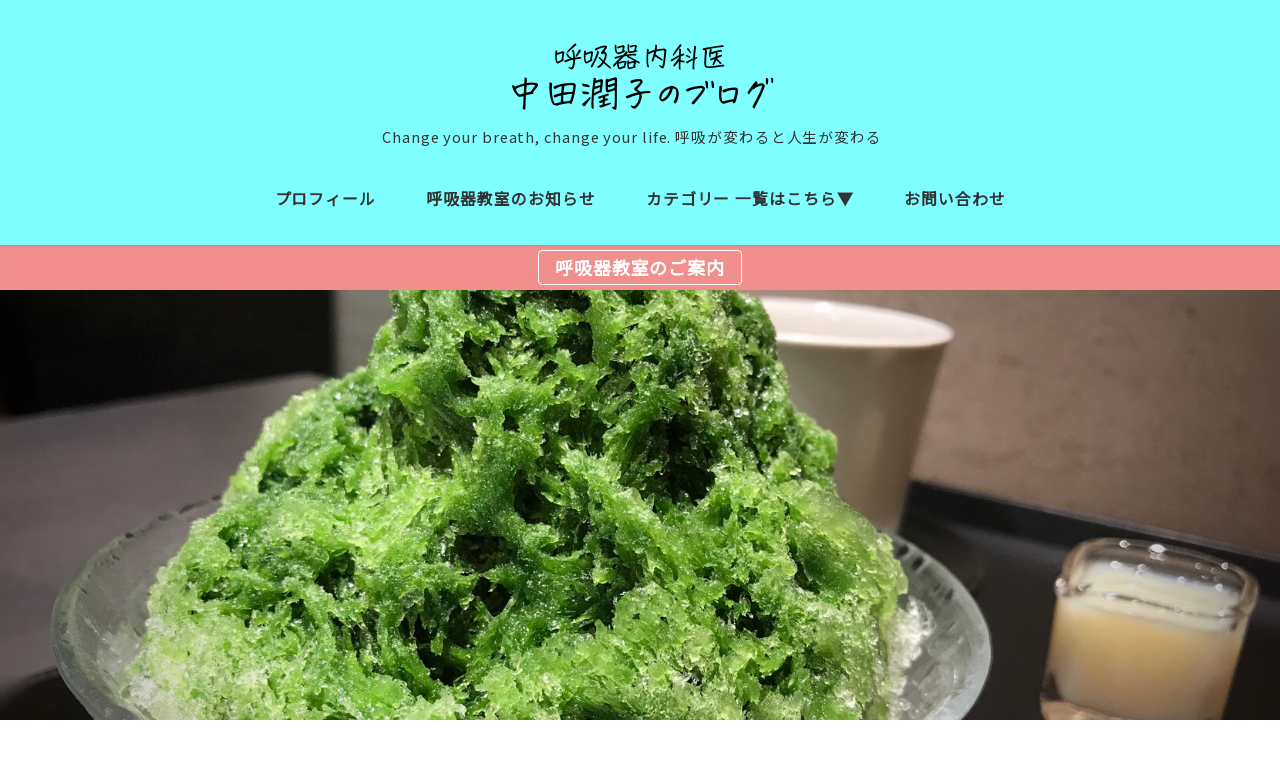

--- FILE ---
content_type: text/html; charset=UTF-8
request_url: https://jun3.jp/archives/1908
body_size: 16112
content:
<!DOCTYPE html>
<html lang="ja" data-sticky-footer="true" data-scrolled="false">
<head>
	<title>かき氷。夏最後に。 &#8211; 呼吸器内科医 中田潤子のブログ</title>
		<meta charset="UTF-8">
		<meta name="viewport" content="width=device-width, initial-scale=1, minimum-scale=1, viewport-fit=cover">
		<link rel="profile" href="http://gmpg.org/xfn/11">
				<link rel='dns-prefetch' href='//pagead2.googlesyndication.com' />
<link rel='dns-prefetch' href='//cdnjs.cloudflare.com' />
<link rel='dns-prefetch' href='//fonts.googleapis.com' />
<link rel='dns-prefetch' href='//s.w.org' />
<link rel="alternate" type="application/rss+xml" title="呼吸器内科医 中田潤子のブログ &raquo; フィード" href="https://jun3.jp/feed" />
<style id="snow-monkey-custom-logo-size">
.c-site-branding .custom-logo, .wpaw-site-branding__logo .custom-logo { height: 40px; width: 135px; }
@media (min-width: 64em) { .c-site-branding .custom-logo, .wpaw-site-branding__logo .custom-logo { height: 80px; width: 270px; } }
</style>
		<link rel='stylesheet' id='noto-sans-jp-css'  href='https://fonts.googleapis.com/css?family=Noto+Sans+JP&display=swap&subset=japanese&ver=1' type='text/css' media='all' />
<link rel='stylesheet' id='wp-block-library-css'  href='https://jun3.jp/wp-includes/css/dist/block-library/style.min.css?ver=5.3.20' type='text/css' media='all' />
<link rel='stylesheet' id='snow-monkey-blocks-css'  href='https://jun3.jp/wp-content/plugins/snow-monkey-blocks/dist/css/blocks.css?ver=1578191520' type='text/css' media='all' />
<link rel='stylesheet' id='snow-monkey-blocks/accordion-css'  href='https://jun3.jp/wp-content/plugins/snow-monkey-blocks/dist/block/accordion/style.css?ver=1578191520' type='text/css' media='all' />
<link rel='stylesheet' id='snow-monkey-blocks/alert-css'  href='https://jun3.jp/wp-content/plugins/snow-monkey-blocks/dist/block/alert/style.css?ver=1578191520' type='text/css' media='all' />
<link rel='stylesheet' id='snow-monkey-blocks/balloon-css'  href='https://jun3.jp/wp-content/plugins/snow-monkey-blocks/dist/block/balloon/style.css?ver=1578191520' type='text/css' media='all' />
<link rel='stylesheet' id='snow-monkey-blocks/box-css'  href='https://jun3.jp/wp-content/plugins/snow-monkey-blocks/dist/block/box/style.css?ver=1578191520' type='text/css' media='all' />
<link rel='stylesheet' id='snow-monkey-blocks/btn-box-css'  href='https://jun3.jp/wp-content/plugins/snow-monkey-blocks/dist/block/btn-box/style.css?ver=1578191520' type='text/css' media='all' />
<link rel='stylesheet' id='snow-monkey-blocks/btn-css'  href='https://jun3.jp/wp-content/plugins/snow-monkey-blocks/dist/block/btn/style.css?ver=1578191520' type='text/css' media='all' />
<link rel='stylesheet' id='snow-monkey-blocks/categories-list-css'  href='https://jun3.jp/wp-content/plugins/snow-monkey-blocks/dist/block/categories-list/style.css?ver=1578191520' type='text/css' media='all' />
<link rel='stylesheet' id='snow-monkey-blocks/countdown-css'  href='https://jun3.jp/wp-content/plugins/snow-monkey-blocks/dist/block/countdown/style.css?ver=1578191520' type='text/css' media='all' />
<link rel='stylesheet' id='snow-monkey-blocks/directory-structure-css'  href='https://jun3.jp/wp-content/plugins/snow-monkey-blocks/dist/block/directory-structure/style.css?ver=1578191520' type='text/css' media='all' />
<link rel='stylesheet' id='snow-monkey-blocks/evaluation-star-css'  href='https://jun3.jp/wp-content/plugins/snow-monkey-blocks/dist/block/evaluation-star/style.css?ver=1578191520' type='text/css' media='all' />
<link rel='stylesheet' id='snow-monkey-blocks/faq-css'  href='https://jun3.jp/wp-content/plugins/snow-monkey-blocks/dist/block/faq/style.css?ver=1578191520' type='text/css' media='all' />
<link rel='stylesheet' id='snow-monkey-blocks/items-css'  href='https://jun3.jp/wp-content/plugins/snow-monkey-blocks/dist/block/items/style.css?ver=1578191520' type='text/css' media='all' />
<link rel='stylesheet' id='snow-monkey-blocks/list-css'  href='https://jun3.jp/wp-content/plugins/snow-monkey-blocks/dist/block/list/style.css?ver=1578191520' type='text/css' media='all' />
<link rel='stylesheet' id='snow-monkey-blocks/media-text-css'  href='https://jun3.jp/wp-content/plugins/snow-monkey-blocks/dist/block/media-text/style.css?ver=1578191520' type='text/css' media='all' />
<link rel='stylesheet' id='snow-monkey-blocks/panels-css'  href='https://jun3.jp/wp-content/plugins/snow-monkey-blocks/dist/block/panels/style.css?ver=1578191520' type='text/css' media='all' />
<link rel='stylesheet' id='snow-monkey-blocks/price-menu-css'  href='https://jun3.jp/wp-content/plugins/snow-monkey-blocks/dist/block/price-menu/style.css?ver=1578191520' type='text/css' media='all' />
<link rel='stylesheet' id='snow-monkey-blocks/pricing-table-css'  href='https://jun3.jp/wp-content/plugins/snow-monkey-blocks/dist/block/pricing-table/style.css?ver=1578191520' type='text/css' media='all' />
<link rel='stylesheet' id='snow-monkey-blocks/rating-box-css'  href='https://jun3.jp/wp-content/plugins/snow-monkey-blocks/dist/block/rating-box/style.css?ver=1578191520' type='text/css' media='all' />
<link rel='stylesheet' id='snow-monkey-blocks/section-break-the-grid-css'  href='https://jun3.jp/wp-content/plugins/snow-monkey-blocks/dist/block/section-break-the-grid/style.css?ver=1578191520' type='text/css' media='all' />
<link rel='stylesheet' id='snow-monkey-blocks/section-side-heading-css'  href='https://jun3.jp/wp-content/plugins/snow-monkey-blocks/dist/block/section-side-heading/style.css?ver=1578191520' type='text/css' media='all' />
<link rel='stylesheet' id='snow-monkey-blocks/section-with-bgimage-css'  href='https://jun3.jp/wp-content/plugins/snow-monkey-blocks/dist/block/section-with-bgimage/style.css?ver=1578191520' type='text/css' media='all' />
<link rel='stylesheet' id='snow-monkey-blocks/section-with-bgvideo-css'  href='https://jun3.jp/wp-content/plugins/snow-monkey-blocks/dist/block/section-with-bgvideo/style.css?ver=1578191520' type='text/css' media='all' />
<link rel='stylesheet' id='snow-monkey-blocks/section-css'  href='https://jun3.jp/wp-content/plugins/snow-monkey-blocks/dist/block/section/style.css?ver=1578191520' type='text/css' media='all' />
<link rel='stylesheet' id='snow-monkey-blocks/slider-css'  href='https://jun3.jp/wp-content/plugins/snow-monkey-blocks/dist/block/slider/style.css?ver=1578191520' type='text/css' media='all' />
<link rel='stylesheet' id='snow-monkey-blocks/step-css'  href='https://jun3.jp/wp-content/plugins/snow-monkey-blocks/dist/block/step/style.css?ver=1578191520' type='text/css' media='all' />
<link rel='stylesheet' id='snow-monkey-blocks/testimonial-css'  href='https://jun3.jp/wp-content/plugins/snow-monkey-blocks/dist/block/testimonial/style.css?ver=1578191520' type='text/css' media='all' />
<link rel='stylesheet' id='snow-monkey-blocks/thumbnail-gallery-css'  href='https://jun3.jp/wp-content/plugins/snow-monkey-blocks/dist/block/thumbnail-gallery/style.css?ver=1578191520' type='text/css' media='all' />
<link rel='stylesheet' id='contact-form-7-css'  href='https://jun3.jp/wp-content/plugins/contact-form-7/includes/css/styles.css?ver=5.1.6' type='text/css' media='all' />
<link rel='stylesheet' id='wpt-twitter-feed-css'  href='https://jun3.jp/wp-content/plugins/wp-to-twitter/css/twitter-feed.css?ver=5.3.20' type='text/css' media='all' />
<link rel='stylesheet' id='wp-share-buttons-css'  href='https://jun3.jp/wp-content/themes/snow-monkey/vendor/inc2734/wp-share-buttons/src/assets/css/wp-share-buttons.min.css?ver=1578191686' type='text/css' media='all' />
<link rel='stylesheet' id='wp-like-me-box-css'  href='https://jun3.jp/wp-content/themes/snow-monkey/vendor/inc2734/wp-like-me-box/src/assets/css/wp-like-me-box.min.css?ver=1578191686' type='text/css' media='all' />
<link rel='stylesheet' id='wp-oembed-blog-card-css'  href='https://jun3.jp/wp-content/themes/snow-monkey/vendor/inc2734/wp-oembed-blog-card/src/assets/css/app.min.css?ver=1578191686' type='text/css' media='all' />
<link rel='stylesheet' id='wp-pure-css-gallery-css'  href='https://jun3.jp/wp-content/themes/snow-monkey/vendor/inc2734/wp-pure-css-gallery/src/assets/css/wp-pure-css-gallery.min.css?ver=1578191686' type='text/css' media='all' />
<link rel='stylesheet' id='wp-awesome-widgets-css'  href='https://jun3.jp/wp-content/themes/snow-monkey/vendor/inc2734/wp-awesome-widgets/src/assets/css/wp-awesome-widgets.min.css?ver=1578191686' type='text/css' media='all' />
<link rel='stylesheet' id='slick-carousel-css'  href='https://jun3.jp/wp-content/themes/snow-monkey/assets/packages/slick-carousel/slick/slick.css?ver=1578191686' type='text/css' media='all' />
<link rel='stylesheet' id='snow-monkey-css'  href='https://jun3.jp/wp-content/themes/snow-monkey/assets/css/style.min.css?ver=1578191686' type='text/css' media='all' />
<link rel='stylesheet' id='jquery.background-parallax-scroll-css'  href='https://jun3.jp/wp-content/themes/snow-monkey/assets/packages/jquery.background-parallax-scroll/dist/jquery.background-parallax-scroll.min.css?ver=1578191686' type='text/css' media='all' />
<link rel='stylesheet' id='wordpress-popular-posts-css-css'  href='https://jun3.jp/wp-content/plugins/wordpress-popular-posts/assets/css/wpp.css?ver=5.0.1' type='text/css' media='all' />
<link rel='stylesheet' id='Snow-Monkey-child-css'  href='https://jun3.jp/wp-content/themes/Snow-Monkey-child/style.css?ver=5.3.20' type='text/css' media='all' />
<link rel='stylesheet' id='slick-carousel-theme-css'  href='https://jun3.jp/wp-content/themes/snow-monkey/assets/packages/slick-carousel/slick/slick-theme.css?ver=1578191686' type='text/css' media='all' />
<link rel='stylesheet' id='snow-monkey-snow-monkey-blocks-css'  href='https://jun3.jp/wp-content/themes/snow-monkey/assets/css/dependency/snow-monkey-blocks/style.min.css?ver=1578191686' type='text/css' media='all' />
<link rel='stylesheet' id='snow-monkey-wpcf7-css'  href='https://jun3.jp/wp-content/themes/snow-monkey/assets/css/dependency/contact-form-7/wpcf7.min.css?ver=1578191686' type='text/css' media='all' />
<script type='text/javascript' async src='//pagead2.googlesyndication.com/pagead/js/adsbygoogle.js'></script>
<script type='text/javascript'>
data-ad-client="ca-pub-5185064560046070" async async src="https://pagead2.googlesyndication.com/pagead/js/adsbygoogle.js"
</script>
<script type='text/javascript'>
/* <![CDATA[ */
var wpp_params = {"sampling_active":"1","sampling_rate":"10","ajax_url":"https:\/\/jun3.jp\/wp-json\/wordpress-popular-posts\/v1\/popular-posts","ID":"1908","token":"f4e015622b","debug":""};
/* ]]> */
</script>
<script type='text/javascript' src='https://jun3.jp/wp-content/plugins/wordpress-popular-posts/assets/js/wpp-5.0.0.min.js?ver=5.0.1'></script>
<link rel='https://api.w.org/' href='https://jun3.jp/wp-json/' />
<link rel="EditURI" type="application/rsd+xml" title="RSD" href="https://jun3.jp/xmlrpc.php?rsd" />
<link rel="wlwmanifest" type="application/wlwmanifest+xml" href="https://jun3.jp/wp-includes/wlwmanifest.xml" /> 
<link rel='prev' title='『「おいしい」と言われるワンポイント 土井善晴の定番料理はこの1冊』 土井善晴著 光文社' href='https://jun3.jp/archives/1902' />
<link rel='next' title='2018年「やりたいことリスト100」の見直し。' href='https://jun3.jp/archives/1918' />
<meta name="generator" content="WordPress 5.3.20" />
<link rel="canonical" href="https://jun3.jp/archives/1908" />
<link rel='shortlink' href='https://jun3.jp/?p=1908' />
<link rel="alternate" type="application/json+oembed" href="https://jun3.jp/wp-json/oembed/1.0/embed?url=https%3A%2F%2Fjun3.jp%2Farchives%2F1908" />
<link rel="alternate" type="text/xml+oembed" href="https://jun3.jp/wp-json/oembed/1.0/embed?url=https%3A%2F%2Fjun3.jp%2Farchives%2F1908&#038;format=xml" />
<!-- Global Site Tag (gtag.js) - Google Analytics -->
<script async src="https://www.googletagmanager.com/gtag/js?id=UA-107308306-1"></script>
<script>
  window.dataLayer = window.dataLayer || [];
  function gtag(){dataLayer.push(arguments)};
  gtag('js', new Date());

  gtag('config', 'UA-107308306-1');
</script><meta name="google-site-verification" content="f3rCuL7nXw2hvFbOwxQ86Lp3vb9p6z3kVTFmFF_nJj8" />
		<script type="application/ld+json">
			{"@context":"http:\/\/schema.org","@type":"BlogPosting","headline":"\u304b\u304d\u6c37\u3002\u590f\u6700\u5f8c\u306b\u3002","author":{"@type":"Person","name":"\u4e2d\u7530\u6f64\u5b50"},"publisher":{"@type":"Organization","url":"https:\/\/jun3.jp","name":"\u547c\u5438\u5668\u5185\u79d1\u533b \u4e2d\u7530\u6f64\u5b50\u306e\u30d6\u30ed\u30b0","logo":{"@type":"ImageObject","url":"https:\/\/jun3.jp\/wp-content\/uploads\/2020\/03\/6019392c08147469fda00b57a9aebd12.png"}},"mainEntityOfPage":{"@type":"WebPage","@id":"https:\/\/jun3.jp\/archives\/1908"},"image":{"@type":"ImageObject","url":"https:\/\/jun3.jp\/wp-content\/uploads\/2018\/09\/20180904081934.jpg"},"datePublished":"2018-09-04T20:14:00+09:00","dateModified":"2018-09-04T20:27:42+09:00","description":"\u590f\u3089\u3057\u3044\u3053\u3068\u3092\u4f55\u3082\u3057\u306a\u3044\u3046\u3061\u306b\u590f\u304c\u7d42\u308f\u3063\u3066\u3057\u307e\u3046\u3002 \u3068\u3044\u3046\u3053\u3068\u3067\u3001\u300c\u304b\u304d\u6c37\u300d\u3092\u98df\u3079\u3066\u304d\u307e\u3057\u305f\u3002 \u5c0f\u3055\u3044\u30b5\u30a4\u30ba\u3067&hellip;"}		</script>
				<meta name="thumbnail" content="https://jun3.jp/wp-content/uploads/2018/09/20180904081934.jpg">
				<meta property="og:title" content="かき氷。夏最後に。">
		<meta property="og:type" content="article">
		<meta property="og:url" content="https://jun3.jp/archives/1908">
		<meta property="og:image" content="https://jun3.jp/wp-content/uploads/2018/09/20180904081934.jpg">
		<meta property="og:site_name" content="呼吸器内科医 中田潤子のブログ">
		<meta property="og:description" content="夏らしいことを何もしないうちに夏が終わってしまう。 ということで、「かき氷」を食べてきました。 小さいサイズで&hellip;">
		<meta property="og:locale" content="ja_JP">
									<meta name="twitter:card" content="summary">
		
				<style id="wp-customizer-framework-print-styles">html { font-size: 18px }.l-body,.editor-block-list__block { font-family: "Noto Sans JP",sans-serif }a { color: #ff8989 }input[type="email"],input[type="number"],input[type="password"],input[type="search"],input[type="tel"],input[type="text"],input[type="url"],textarea { font-size: 18px }.has-white-background-color { background-color: #fff }.has-white-color { color: #fff }.has-black-background-color { background-color: #000 }.has-black-color { color: #000 }.has-text-color-background-color { background-color: #333 }.has-text-color-color { color: #333 }.has-dark-gray-background-color { background-color: #999 }.has-dark-gray-color { color: #999 }.has-gray-background-color { background-color: #ccc }.has-gray-color { color: #ccc }.has-very-light-gray-background-color { background-color: #eee }.has-very-light-gray-color { color: #eee }.has-lightest-grey-background-color { background-color: #f7f7f7 }.has-lightest-grey-color { color: #f7f7f7 }.has-accent-color-background-color { background-color: #ff8989 }.has-accent-color-color { color: #ff8989 }.has-sub-accent-color-background-color { background-color: #707593 }.has-sub-accent-color-color { color: #707593 }.c-btn { background-color: #ff8989 }@media (min-width: 64em) { .c-btn:hover,.c-btn:active,.c-btn:focus { background-color: #ff7070 } }.c-comment .comment-reply-link { background-color: #ff8989 }@media (min-width: 64em) { .c-comment .comment-reply-link:hover,.c-comment .comment-reply-link:active,.c-comment .comment-reply-link:focus { background-color: #ff7070 } }@media (min-width: 64em) { .c-container { max-width: 1280px } }.c-drawer { background-color: #ff8989 }.c-entry-summary__term { background-color: #ff8989 }.c-page-top { background-color: #ff8989 }@media (min-width: 64em) { .c-page-top:hover,.c-page-top:active,.c-page-top:focus { background-color: #ff7070 } }.c-pagination__item { background-color: #ff8989 }.tag-cloud-link::before { color: #ff8989 }.wpaw-term { background-color: #ff8989 }.snow-monkey-posts__more { background-color: #ff8989 }@media (min-width: 64em) { .snow-monkey-posts__more:hover,.snow-monkey-posts__more:active,.snow-monkey-posts__more:focus { background-color: #ff7070 } }.snow-monkey-posts__title::after { background-color: #ff8989 }@media (min-width: 64em) { .wpaw-pickup-slider__item-more:hover,.wpaw-pickup-slider__item-more:active,.wpaw-pickup-slider__item-more:focus { background-color: #ff8989;border-color: #ff8989 } }.wpaw-pickup-slider .slick-arrow { background-color: #ff8989 }@media (min-width: 64em) { .wpaw-pickup-slider .slick-arrow:hover,.wpaw-pickup-slider .slick-arrow:active,.wpaw-pickup-slider .slick-arrow:focus { background-color: #ff7070 } }@media (min-width: 64em) { .wpaw-local-nav__item > a:hover,.wpaw-local-nav__subitem > a:hover,.wpaw-local-nav__item > a:active,.wpaw-local-nav__subitem > a:active,.wpaw-local-nav__item > a:focus,.wpaw-local-nav__subitem > a:focus { color: #ff8989 } }.wpaw-local-nav__subitem__icon { color:#ff8989 }@media (min-width: 64em) { .wpaw-local-nav--vertical .wpaw-local-nav__subitem .wpaw-local-nav__subitem > a:hover,.wpaw-local-nav--vertical .wpaw-local-nav__subitem .wpaw-local-nav__subitem > a:active,.wpaw-local-nav--vertical .wpaw-local-nav__subitem .wpaw-local-nav__subitem > a:focus { color: #ff8989 } }.wpaw-pr-box__title::after { background-color: #ff8989 }.wp-profile-box__detail-btn { background-color: #ff8989;border-color: #ff8989 }.wp-profile-box__archives-btn { border-color: #ff8989;color: #ff8989 }.wpco .contents-outline ol li a::before { background-color: #ff8989 }.p-footer-sticky-nav .c-navbar__item[data-active-menu="true"] > a { color: #ff8989 }.p-global-nav .c-navbar__item[data-active-menu="true"] > a,.l-header[data-l-header-type="overlay"] [data-has-global-nav] .p-global-nav .c-navbar__item[data-active-menu="true"] > a { color: #ff8989 }@media (min-width: 64em) { .p-global-nav .c-navbar__item:hover > a,.p-global-nav .c-navbar__item:active > a,.p-global-nav .c-navbar__item:focus > a,.l-header[data-l-header-type="overlay"] [data-has-global-nav] .p-global-nav .c-navbar__item:hover > a,.l-header[data-l-header-type="overlay"] [data-has-global-nav] .p-global-nav .c-navbar__item:active > a,.l-header[data-l-header-type="overlay"] [data-has-global-nav] .p-global-nav .c-navbar__item:focus > a { color: #ff8989 } }.p-global-nav .c-navbar__item > .c-navbar__submenu::before { border-bottom-color: #ff8989 }.p-global-nav .c-navbar__submenu { background-color: #ff8989 }.p-infobar__inner { background-color: #ffca00;color: #fff }@media (min-width: 64em) { a.p-infobar__inner:hover,a.p-infobar__inner:active,a.p-infobar__inner:focus { background-color: #e6b600 } }.smb-btn { background-color: #ff8989 }@media (min-width: 64em) { .smb-btn:hover,.smb-btn:active,.smb-btn:focus { background-color: #ff7070 } }.smb-faq__item__question__label,.smb-faq__item__answer__label { color: #ff8989 }.smb-panels__item__link { color: #ff8989 }.smb-section__title::after { background-color: #ff8989 }.smb-step__item__link { color: #ff8989 }.wpcf7-submit { background-color: #ff8989 }@media (min-width: 64em) { .wpcf7-submit:hover,.wpcf7-submit:active,.wpcf7-submit:focus { background-color: #ff7070 } }.wp-block-column > h2,.textwidget > h2,.p-entry-content > h2,.smb-accordion__item__body > h2,.smb-box__body > h2,.smb-container__body > h2,.smb-media-text__body > h2,.smb-section__body > h2,.smb-step__item__summary > h2 { border-color: #ff8989 }.wp-block-column > table thead th,.textwidget > table thead th,.p-entry-content > table thead th,.smb-accordion__item__body > table thead th,.smb-box__body > table thead th,.smb-container__body > table thead th,.smb-media-text__body > table thead th,.smb-section__body > table thead th,.smb-step__item__summary > table thead th { background-color: #ff8989;border-right-color: #ffefef;border-left-color: #ffefef }</style>		<style type="text/css" id="wp-custom-css">
			.c-entry-summary__content{
    display:none
}

li.c-meta__item.c-meta__item--author{
    display:none
}
header.l-header,
.l-header__drop-nav{
    background-color: #7fffff;
}
.l-header__drop-nav {
    box-shadow: 0 0 6px grey;
}
.c-entry__content > h2 {
    padding: 0.4em 0.5em;/*文字の上下 左右の余白*/
    color: #494949;/*文字色*/
    background: #ffeaea;/*背景色*/
    border-left: solid 5px #ff8989;/*左線*/
    border-bottom: solid 3px #ffd1d1;/*下線*/
}
.c-entry__content > p > a{
    color: #1A0DAB;
}
.c-entry__content > p > a:visited{
    color: #660099;
}

@media screen and (max-width:480px) { 
.c-site-branding__title {
    font-size: 16px;
}
	.p-infobar__content {
    font-size: 14px;
    border: solid 1px;
    padding-left: 10px;
    padding-right: 10px;
    border-radius: 4px;
}
}

.p-infobar__content {
    border: solid 1px;
    padding-left: 16px;
    padding-right: 16px;
    border-radius: 4px;
}



@media screen and (max-width:320px) { 
.c-site-branding__title {
    font-size: 14px;
}
	h1.c-entry__title {
    font-size: 20px;
}
}

.p-infobar__inner {
    background-color: #F08F8C;
    color: #fff;
}
.p-infobar__inner:hover {
    background-color: #ea7b5f !important;
}

@media screen and (max-width:480px) { 
.home .c-entries__item {
    -ms-flex: 0 1 100%;
    flex: 0 1 100%;
    max-width: 88%;
    padding-right: .46739rem;
    padding-left: .46739rem;
    margin-bottom: 2.93478rem;
	margin-left:auto;
	margin-right:auto;
}
}

 /* Jetpack 人気記事 for snowmonkey */
     img.widgets-list-layout-blavatar {
    	height: 90px !important;
        width: 90px !important;
        max-width: 90px !important; /* この数字を画像サイズに */
    }
    
    .widgets-list-layout-links {
        width: 70.404255%;
    }
    
    .widgets-list-layout-links a {
        text-decoration: none;
    }
    
    ul.widgets-list-layout.no-grav li {
        margin-bottom: 2em;
    }

 /* サブタイトルの余白調整 */
.c-site-branding__description {
    margin-top: 16px;
}


@media screen and (max-width:480px) { 
.c-site-branding__description {
    font-size:12px;
}
	
}

@media screen and (max-width:375px) { 
.c-site-branding__description {
    font-size:10px;
}
}

@media screen and (max-width:320px) { 
.c-site-branding__description {
    font-size:8px;
}
	img.custom-logo {
    width: 200px !important;
    height: auto !important;
}
}		</style>
		</head>

<body class="post-template-default single single-post postid-1908 single-format-standard wp-custom-logo l-body--right-sidebar l-body" id="body"
	data-has-sidebar="true"
	data-is-full-template="false"
	data-is-slim-width="true"
	>

		
	
<nav id="drawer-nav" class="c-drawer c-drawer--fixed" role="navigation" aria-hidden="true" aria-labelledby="hamburger-btn">
	
	<ul id="menu-pc-menu" class="c-drawer__menu"><li id="menu-item-1937" class="menu-item menu-item-type-post_type menu-item-object-page menu-item-1937 c-drawer__item"><a href="https://jun3.jp/profile">プロフィール</a></li>
<li id="menu-item-2740" class="menu-item menu-item-type-custom menu-item-object-custom menu-item-2740 c-drawer__item"><a href="https://jun3.jp/archives/1141">呼吸器教室のお知らせ</a></li>
<li id="menu-item-1936" class="menu-item menu-item-type-post_type menu-item-object-page current_page_parent menu-item-has-children menu-item-1936 c-drawer__item"><a href="https://jun3.jp/blog">カテゴリー 一覧はこちら▼</a><div class="c-drawer__toggle" aria-expanded="false"><span class="c-ic-angle-right" aria-hidden="true"></span></div><ul class="c-drawer__submenu" aria-hidden="true">	<li id="menu-item-1938" class="menu-item menu-item-type-taxonomy menu-item-object-category menu-item-1938 c-drawer__subitem"><a href="https://jun3.jp/archives/category/info">お知らせ</a></li>
	<li id="menu-item-1939" class="menu-item menu-item-type-taxonomy menu-item-object-category menu-item-1939 c-drawer__subitem"><a href="https://jun3.jp/archives/category/get-it">よーし、きた！</a></li>
	<li id="menu-item-1940" class="menu-item menu-item-type-taxonomy menu-item-object-category menu-item-1940 c-drawer__subitem"><a href="https://jun3.jp/archives/category/engine">エンジンかかってますか</a></li>
	<li id="menu-item-1941" class="menu-item menu-item-type-taxonomy menu-item-object-category menu-item-1941 c-drawer__subitem"><a href="https://jun3.jp/archives/category/food">人は食べたもので出来ている</a></li>
	<li id="menu-item-1942" class="menu-item menu-item-type-taxonomy menu-item-object-category menu-item-1942 c-drawer__subitem"><a href="https://jun3.jp/archives/category/happy">会えてうれしかった</a></li>
	<li id="menu-item-1943" class="menu-item menu-item-type-taxonomy menu-item-object-category menu-item-1943 c-drawer__subitem"><a href="https://jun3.jp/archives/category/resp">呼吸のお話</a></li>
	<li id="menu-item-1944" class="menu-item menu-item-type-taxonomy menu-item-object-category current-post-ancestor current-menu-parent current-post-parent menu-item-1944 c-drawer__subitem"><a href="https://jun3.jp/archives/category/think">思ったこと</a></li>
	<li id="menu-item-1945" class="menu-item menu-item-type-taxonomy menu-item-object-category menu-item-1945 c-drawer__subitem"><a href="https://jun3.jp/archives/category/book">本から得たこと</a></li>
	<li id="menu-item-1946" class="menu-item menu-item-type-taxonomy menu-item-object-category menu-item-1946 c-drawer__subitem"><a href="https://jun3.jp/archives/category/love">私のお気に入り</a></li>
	<li id="menu-item-3051" class="menu-item menu-item-type-taxonomy menu-item-object-category menu-item-3051 c-drawer__subitem"><a href="https://jun3.jp/archives/category/color">色の勉強</a></li>
	<li id="menu-item-3169" class="menu-item menu-item-type-taxonomy menu-item-object-category menu-item-3169 c-drawer__subitem"><a href="https://jun3.jp/archives/category/english">英語の勉強</a></li>
</ul>
</li>
<li id="menu-item-3055" class="menu-item menu-item-type-post_type menu-item-object-page menu-item-3055 c-drawer__item"><a href="https://jun3.jp/contact">お問い合わせ</a></li>
</ul>
			<ul class="c-drawer__menu">
			<li class="c-drawer__item">
				<form role="search" method="get" class="p-search-form" action="https://jun3.jp/"><label class="screen-reader-text" for="s">検索</label><div class="c-input-group"><div class="c-input-group__field"><input type="search" placeholder="検索 &hellip;" value="" name="s"></div><button class="c-input-group__btn">検索</button></div></form>			</li>
		</ul>
	
	</nav>

	<div class="l-container">
		<header class="l-header" role="banner" data-l-header-type="sticky" data-snow-monkey-default-header-position="sticky" data-snow-monkey-header-position-fixed="" data-snow-monkey-scrolling-header-colored="">
	
	<div class="l-header__content">
		
<div class="l-center-header" data-has-global-nav="true">
	<div class="c-container">
		
		<div class="l-center-header__row">
			<div class="c-row c-row--margin-s c-row--middle c-row--between c-row--nowrap">
									<div class="c-row__col c-row__col--1-6 u-hidden-lg-up"></div>
				
				
				<div class="c-row__col c-row__col--4-6 c-row__col--lg-1-1 u-text-center">
					<div class="c-site-branding">
	
		<div class="c-site-branding__title">
								<a href="https://jun3.jp/" class="custom-logo-link" rel="home"><img width="540" height="160" src="https://jun3.jp/wp-content/uploads/2020/03/6019392c08147469fda00b57a9aebd12.png" class="custom-logo" alt="呼吸器内科医 中田潤子のブログ" srcset="https://jun3.jp/wp-content/uploads/2020/03/6019392c08147469fda00b57a9aebd12.png 540w, https://jun3.jp/wp-content/uploads/2020/03/6019392c08147469fda00b57a9aebd12-300x89.png 300w" sizes="(max-width: 540px) 100vw, 540px" /></a>						</div>

	
			<div class="c-site-branding__description">
			Change your breath, change your life. 呼吸が変わると人生が変わる　		</div>
	</div>
				</div>

									<div class="c-row__col c-row__col--1-6 u-hidden-lg-up">
						<div class="u-pull-right">
							<button id="hamburger-btn" class="c-hamburger-btn" aria-expanded="false" aria-controls="drawer-nav">
	<div class="c-hamburger-btn__bars">
		<div class="c-hamburger-btn__bar"></div>
		<div class="c-hamburger-btn__bar"></div>
		<div class="c-hamburger-btn__bar"></div>
	</div>
	<div class="c-hamburger-btn__label">
		MENU	</div>
</button>
						</div>
					</div>
				
							</div>
		</div>

					<div class="l-center-header__row u-hidden u-visible-lg-up">
				
<nav class="p-global-nav" role="navigation">
	<ul id="menu-pc-menu-1" class="c-navbar"><li class="menu-item menu-item-type-post_type menu-item-object-page menu-item-1937 c-navbar__item"><a href="https://jun3.jp/profile"><span>プロフィール</span></a></li>
<li class="menu-item menu-item-type-custom menu-item-object-custom menu-item-2740 c-navbar__item"><a href="https://jun3.jp/archives/1141"><span>呼吸器教室のお知らせ</span></a></li>
<li class="menu-item menu-item-type-post_type menu-item-object-page current_page_parent menu-item-has-children menu-item-1936 c-navbar__item" aria-haspopup="true"><a href="https://jun3.jp/blog"><span>カテゴリー 一覧はこちら▼</span></a><ul class="c-navbar__submenu" aria-hidden="true">	<li class="menu-item menu-item-type-taxonomy menu-item-object-category menu-item-1938 c-navbar__subitem"><a href="https://jun3.jp/archives/category/info">お知らせ</a></li>
	<li class="menu-item menu-item-type-taxonomy menu-item-object-category menu-item-1939 c-navbar__subitem"><a href="https://jun3.jp/archives/category/get-it">よーし、きた！</a></li>
	<li class="menu-item menu-item-type-taxonomy menu-item-object-category menu-item-1940 c-navbar__subitem"><a href="https://jun3.jp/archives/category/engine">エンジンかかってますか</a></li>
	<li class="menu-item menu-item-type-taxonomy menu-item-object-category menu-item-1941 c-navbar__subitem"><a href="https://jun3.jp/archives/category/food">人は食べたもので出来ている</a></li>
	<li class="menu-item menu-item-type-taxonomy menu-item-object-category menu-item-1942 c-navbar__subitem"><a href="https://jun3.jp/archives/category/happy">会えてうれしかった</a></li>
	<li class="menu-item menu-item-type-taxonomy menu-item-object-category menu-item-1943 c-navbar__subitem"><a href="https://jun3.jp/archives/category/resp">呼吸のお話</a></li>
	<li class="menu-item menu-item-type-taxonomy menu-item-object-category current-post-ancestor current-menu-parent current-post-parent menu-item-1944 c-navbar__subitem"><a href="https://jun3.jp/archives/category/think">思ったこと</a></li>
	<li class="menu-item menu-item-type-taxonomy menu-item-object-category menu-item-1945 c-navbar__subitem"><a href="https://jun3.jp/archives/category/book">本から得たこと</a></li>
	<li class="menu-item menu-item-type-taxonomy menu-item-object-category menu-item-1946 c-navbar__subitem"><a href="https://jun3.jp/archives/category/love">私のお気に入り</a></li>
	<li class="menu-item menu-item-type-taxonomy menu-item-object-category menu-item-3051 c-navbar__subitem"><a href="https://jun3.jp/archives/category/color">色の勉強</a></li>
	<li class="menu-item menu-item-type-taxonomy menu-item-object-category menu-item-3169 c-navbar__subitem"><a href="https://jun3.jp/archives/category/english">英語の勉強</a></li>
</ul>
</li>
<li class="menu-item menu-item-type-post_type menu-item-object-page menu-item-3055 c-navbar__item"><a href="https://jun3.jp/contact"><span>お問い合わせ</span></a></li>
</ul></nav>
			</div>
			</div>
</div>
	</div>

			<div class="l-header__drop-nav" aria-hidden="true">
			<div class="c-container">
				
<nav class="p-global-nav" role="navigation">
	<ul id="menu-pc-menu-2" class="c-navbar"><li class="menu-item menu-item-type-post_type menu-item-object-page menu-item-1937 c-navbar__item"><a href="https://jun3.jp/profile"><span>プロフィール</span></a></li>
<li class="menu-item menu-item-type-custom menu-item-object-custom menu-item-2740 c-navbar__item"><a href="https://jun3.jp/archives/1141"><span>呼吸器教室のお知らせ</span></a></li>
<li class="menu-item menu-item-type-post_type menu-item-object-page current_page_parent menu-item-has-children menu-item-1936 c-navbar__item" aria-haspopup="true"><a href="https://jun3.jp/blog"><span>カテゴリー 一覧はこちら▼</span></a><ul class="c-navbar__submenu" aria-hidden="true">	<li class="menu-item menu-item-type-taxonomy menu-item-object-category menu-item-1938 c-navbar__subitem"><a href="https://jun3.jp/archives/category/info">お知らせ</a></li>
	<li class="menu-item menu-item-type-taxonomy menu-item-object-category menu-item-1939 c-navbar__subitem"><a href="https://jun3.jp/archives/category/get-it">よーし、きた！</a></li>
	<li class="menu-item menu-item-type-taxonomy menu-item-object-category menu-item-1940 c-navbar__subitem"><a href="https://jun3.jp/archives/category/engine">エンジンかかってますか</a></li>
	<li class="menu-item menu-item-type-taxonomy menu-item-object-category menu-item-1941 c-navbar__subitem"><a href="https://jun3.jp/archives/category/food">人は食べたもので出来ている</a></li>
	<li class="menu-item menu-item-type-taxonomy menu-item-object-category menu-item-1942 c-navbar__subitem"><a href="https://jun3.jp/archives/category/happy">会えてうれしかった</a></li>
	<li class="menu-item menu-item-type-taxonomy menu-item-object-category menu-item-1943 c-navbar__subitem"><a href="https://jun3.jp/archives/category/resp">呼吸のお話</a></li>
	<li class="menu-item menu-item-type-taxonomy menu-item-object-category current-post-ancestor current-menu-parent current-post-parent menu-item-1944 c-navbar__subitem"><a href="https://jun3.jp/archives/category/think">思ったこと</a></li>
	<li class="menu-item menu-item-type-taxonomy menu-item-object-category menu-item-1945 c-navbar__subitem"><a href="https://jun3.jp/archives/category/book">本から得たこと</a></li>
	<li class="menu-item menu-item-type-taxonomy menu-item-object-category menu-item-1946 c-navbar__subitem"><a href="https://jun3.jp/archives/category/love">私のお気に入り</a></li>
	<li class="menu-item menu-item-type-taxonomy menu-item-object-category menu-item-3051 c-navbar__subitem"><a href="https://jun3.jp/archives/category/color">色の勉強</a></li>
	<li class="menu-item menu-item-type-taxonomy menu-item-object-category menu-item-3169 c-navbar__subitem"><a href="https://jun3.jp/archives/category/english">英語の勉強</a></li>
</ul>
</li>
<li class="menu-item menu-item-type-post_type menu-item-object-page menu-item-3055 c-navbar__item"><a href="https://jun3.jp/contact"><span>お問い合わせ</span></a></li>
</ul></nav>
			</div>
		</div>
	</header>

		<div class="l-contents" role="document">
			
			
			<div class="p-infobar">
	
		<a class="p-infobar__inner" href="https://jun3.jp/archives/1141">
			<div class="c-container">
				<div class="p-infobar__content">
					呼吸器教室のご案内				</div>
			</div>
		</a>

	</div>

			
<div
	class="c-page-header"
	data-has-content="false"
	data-has-image="true"
	>

			<div class="c-page-header__bgimage">
			<img width="1660" height="1245" src="https://jun3.jp/wp-content/uploads/2018/09/20180904081934.jpg" class="attachment-xlarge size-xlarge" alt="" />		</div>
	
	</div>

			<div class="c-container">
				
<div class="p-breadcrumbs-wrapper">
	<ol class="c-breadcrumbs" itemscope itemtype="http://schema.org/BreadcrumbList">
					<li class="c-breadcrumbs__item" itemprop="itemListElement" itemscope itemtype="http://schema.org/ListItem">
				<a itemscope itemtype="http://schema.org/Thing" itemprop="item" href="https://jun3.jp/" itemid="https://jun3.jp/">
					<span itemprop="name">top page</span>
				</a>
				<meta itemprop="position" content="1" />
			</li>
					<li class="c-breadcrumbs__item" itemprop="itemListElement" itemscope itemtype="http://schema.org/ListItem">
				<a itemscope itemtype="http://schema.org/Thing" itemprop="item" href="https://jun3.jp/blog" itemid="https://jun3.jp/blog">
					<span itemprop="name">blog</span>
				</a>
				<meta itemprop="position" content="2" />
			</li>
					<li class="c-breadcrumbs__item" itemprop="itemListElement" itemscope itemtype="http://schema.org/ListItem">
				<a itemscope itemtype="http://schema.org/Thing" itemprop="item" href="https://jun3.jp/archives/category/think" itemid="https://jun3.jp/archives/category/think">
					<span itemprop="name">思ったこと</span>
				</a>
				<meta itemprop="position" content="3" />
			</li>
					<li class="c-breadcrumbs__item" itemprop="itemListElement" itemscope itemtype="http://schema.org/ListItem">
				<a itemscope itemtype="http://schema.org/Thing" itemprop="item" href="https://jun3.jp/archives/1908" itemid="https://jun3.jp/archives/1908">
					<span itemprop="name">かき氷。夏最後に。</span>
				</a>
				<meta itemprop="position" content="4" />
			</li>
			</ol>
</div>

				
				<div class="l-contents__inner">
					<main class="l-contents__main" role="main">
						
						
<article class="post-1908 post type-post status-publish format-standard has-post-thumbnail category-think c-entry">
	
<header class="c-entry__header">
	
	<h1 class="c-entry__title">かき氷。夏最後に。</h1>

	<div class="c-entry__meta">
		
<ul class="c-meta">
		<li class="c-meta__item c-meta__item--published">
		<time datetime="2018-09-04T20:14:00+09:00">
			<i class="far fa-clock" aria-hidden="true"></i>
			<span class="screen-reader-text">投稿日</span>
			2018年9月4日		</time>
	</li>
		<li class="c-meta__item c-meta__item--author">
		<span class="screen-reader-text">著者</span>
		<img alt='中田潤子' src='https://jun3.jp/wp-content/uploads/2020/01/IMG_3263-96x96.jpg' class='avatar avatar-96 photo' height='96' width='96' />		中田潤子	</li>
				<li class="c-meta__item c-meta__item--categories">
			<span class="screen-reader-text">カテゴリー</span>
			<i class="fas fa-folder" aria-hidden="true"></i>
			<a href="https://jun3.jp/archives/category/think">思ったこと</a>
		</li>
		</ul>
	</div>
</header>

	<div class="c-entry__body">
		
<div class="wp-share-buttons wp-share-buttons--block">
	<ul class="wp-share-buttons__list">
					<li class="wp-share-buttons__item">
				<div id="wp-share-buttons-facebook-1908"
	class="wp-share-button wp-share-button--block wp-share-button--facebook"
	data-wp-share-buttons-postid="1908"
	data-wp-share-buttons-has-cache=""
	data-wp-share-buttons-cache-expiration="11-06-2025 01:03:06"
>
			<div class="wp-share-button__count">
			-		</div>
		<a class="wp-share-button__button" href="https://www.facebook.com/sharer/sharer.php?u=https%3A%2F%2Fjun3.jp%2Farchives%2F1908" target="_blank">
		<span class="wp-share-button__icon wp-share-button__icon--facebook"></span>
		<span class="wp-share-button__label">シェア</span>
	</a>
</div>
			</li>
					<li class="wp-share-buttons__item">
				<div id="wp-share-buttons-twitter-1908"
	class="wp-share-button wp-share-button--block wp-share-button--twitter"
	data-wp-share-buttons-postid="1908"
	data-wp-share-buttons-has-cache=""
	data-wp-share-buttons-cache-expiration="11-06-2025 01:19:01"
>
			<div class="wp-share-button__count">
			-		</div>
		<a class="wp-share-button__button" href="https://twitter.com/share?text=%E3%81%8B%E3%81%8D%E6%B0%B7%E3%80%82%E5%A4%8F%E6%9C%80%E5%BE%8C%E3%81%AB%E3%80%82+-+%E5%91%BC%E5%90%B8%E5%99%A8%E5%86%85%E7%A7%91%E5%8C%BB+%E4%B8%AD%E7%94%B0%E6%BD%A4%E5%AD%90%E3%81%AE%E3%83%96%E3%83%AD%E3%82%B0&#038;url=https%3A%2F%2Fjun3.jp%2Farchives%2F1908&#038;hashtags=" target="_blank">
		<span class="wp-share-button__icon wp-share-button__icon--twitter"></span>
		<span class="wp-share-button__label">ツイート</span>
	</a>
</div>
			</li>
					<li class="wp-share-buttons__item">
				<div id="wp-share-buttons-hatena-1908"
	class="wp-share-button wp-share-button--block wp-share-button--hatena"
	data-wp-share-buttons-postid="1908"
	data-wp-share-buttons-has-cache=""
	data-wp-share-buttons-cache-expiration="11-06-2025 01:03:01"
>
			<div class="wp-share-button__count">
			-		</div>
		<a class="wp-share-button__button" href="http://b.hatena.ne.jp/add?mode=confirm&#038;url=https%3A%2F%2Fjun3.jp%2Farchives%2F1908" target="_blank">
		<span class="wp-share-button__icon wp-share-button__icon--hatena"></span>
		<span class="wp-share-button__label">ブックマーク</span>
	</a>
</div>
			</li>
					<li class="wp-share-buttons__item">
				<div id="wp-share-buttons-line-1908"
	class="wp-share-button wp-share-button--block wp-share-button--line"
>
			<div class="wp-share-button__count">-</div>
		<a class="wp-share-button__button" href="https://timeline.line.me/social-plugin/share?url=https%3A%2F%2Fjun3.jp%2Farchives%2F1908" target="_blank">
		<span class="wp-share-button__icon wp-share-button__icon--line"></span>
		<span class="wp-share-button__label">LINE</span>
	</a>
</div>
			</li>
			</ul>
</div>


<div class="c-entry__content p-entry-content">
	<p>夏らしいことを何もしないうちに夏が終わってしまう。</p>
<p>ということで、「かき氷」を食べてきました。</p>
<p>小さいサイズでね。</p>
<p><img height="622" src="https://jun3.jp/wp-content/uploads/2018/09/20180904082713.jpg" width="830"/></p>
<p>秋ですね。</p>
<p>台風がきています。お気をつけてお過ごし下さい。</p>
	</div>


<div class="l-article-bottom-widget-area"
	data-is-slim-widget-area="false"
	data-is-content-widget-area="false"
	>

	
<div id="inc2734_wp_awesome_widgets_showcase-5" class="c-widget widget_inc2734_wp_awesome_widgets_showcase">	<style>
	.wpaw-showcase--inc2734_wp_awesome_widgets_showcase-5 .wpaw-showcase__lead,
	.wpaw-showcase--inc2734_wp_awesome_widgets_showcase-5 .wpaw-showcase__title {
		color: #666666;
	}
	</style>

	
	<div				class="wpaw-showcase wpaw-showcase--format-2 wpaw-showcase--inc2734_wp_awesome_widgets_showcase-5"
		id="wpaw-showcase-inc2734_wp_awesome_widgets_showcase-5"
		>

					<div class="wpaw-showcase__bgimage">
				<img width="1920" height="1440" src="https://jun3.jp/wp-content/uploads/2018/08/20180816081724.jpg" class="attachment-xlarge size-xlarge" alt="" srcset="https://jun3.jp/wp-content/uploads/2018/08/20180816081724.jpg 2000w, https://jun3.jp/wp-content/uploads/2018/08/20180816081724-300x225.jpg 300w, https://jun3.jp/wp-content/uploads/2018/08/20180816081724-768x576.jpg 768w, https://jun3.jp/wp-content/uploads/2018/08/20180816081724-1024x768.jpg 1024w" sizes="(max-width: 1920px) 100vw, 1920px" />			</div>
		
		<div class="wpaw-showcase__mask"
			style="background-color: #ffffff; opacity: 0.7"
		></div>

		<div class="c-container wpaw-showcase__inner">

			<div class="wpaw-showcase__body">
									<h2 class="wpaw-showcase__title">呼吸器教室のお知らせ</h2>
				
									<div class="wpaw-showcase__lead">
						<p>呼吸について正確な知識を手に入れ、実践することで、息切れに困らない生活を手に入れる助けになります。</p>
<p>【息切れ生活から脱出するために知っておくべきこと】<br />
・身体は、60兆個の細胞からできている共同体。<br />
　それぞれの細胞の意図が大切。<br />
・肺は、役割り分担として、酸素を取り入れ、二酸化炭素を吐き出す役目を担っている。<br />
・呼吸の役割りはエネルギーを作ること。<br />
・息切れがある時は、安静にするのではなく、動く。<br />
・息は吐いてから吸う。<br />
・食事と運動が呼吸リハビリの両輪。</p>
					</div>
				
									<div class="wpaw-showcase__action">
						<a class="wpaw-showcase__more c-btn" href="https://jun3.jp/archives/1141">
							最新 開催予定ご案内						</a>
					</div>
							</div>

							<div class="wpaw-showcase__figure">
																<a href="https://jun3.jp/archives/1141">
							<img width="1478" height="1108" src="https://jun3.jp/wp-content/uploads/2018/05/20180521103741.jpg" class="attachment-xlarge size-xlarge" alt="" srcset="https://jun3.jp/wp-content/uploads/2018/05/20180521103741.jpg 1478w, https://jun3.jp/wp-content/uploads/2018/05/20180521103741-300x225.jpg 300w, https://jun3.jp/wp-content/uploads/2018/05/20180521103741-768x576.jpg 768w, https://jun3.jp/wp-content/uploads/2018/05/20180521103741-1024x768.jpg 1024w" sizes="(max-width: 1478px) 100vw, 1478px" />						</a>
									</div>
			
		</div>

	</div>

</div></div>

<div class="wp-share-buttons wp-share-buttons--block">
	<ul class="wp-share-buttons__list">
					<li class="wp-share-buttons__item">
				<div id="wp-share-buttons-facebook-1908"
	class="wp-share-button wp-share-button--block wp-share-button--facebook"
	data-wp-share-buttons-postid="1908"
	data-wp-share-buttons-has-cache=""
	data-wp-share-buttons-cache-expiration="11-06-2025 01:03:06"
>
			<div class="wp-share-button__count">
			-		</div>
		<a class="wp-share-button__button" href="https://www.facebook.com/sharer/sharer.php?u=https%3A%2F%2Fjun3.jp%2Farchives%2F1908" target="_blank">
		<span class="wp-share-button__icon wp-share-button__icon--facebook"></span>
		<span class="wp-share-button__label">シェア</span>
	</a>
</div>
			</li>
					<li class="wp-share-buttons__item">
				<div id="wp-share-buttons-twitter-1908"
	class="wp-share-button wp-share-button--block wp-share-button--twitter"
	data-wp-share-buttons-postid="1908"
	data-wp-share-buttons-has-cache=""
	data-wp-share-buttons-cache-expiration="11-06-2025 01:19:01"
>
			<div class="wp-share-button__count">
			-		</div>
		<a class="wp-share-button__button" href="https://twitter.com/share?text=%E3%81%8B%E3%81%8D%E6%B0%B7%E3%80%82%E5%A4%8F%E6%9C%80%E5%BE%8C%E3%81%AB%E3%80%82+-+%E5%91%BC%E5%90%B8%E5%99%A8%E5%86%85%E7%A7%91%E5%8C%BB+%E4%B8%AD%E7%94%B0%E6%BD%A4%E5%AD%90%E3%81%AE%E3%83%96%E3%83%AD%E3%82%B0&#038;url=https%3A%2F%2Fjun3.jp%2Farchives%2F1908&#038;hashtags=" target="_blank">
		<span class="wp-share-button__icon wp-share-button__icon--twitter"></span>
		<span class="wp-share-button__label">ツイート</span>
	</a>
</div>
			</li>
					<li class="wp-share-buttons__item">
				<div id="wp-share-buttons-hatena-1908"
	class="wp-share-button wp-share-button--block wp-share-button--hatena"
	data-wp-share-buttons-postid="1908"
	data-wp-share-buttons-has-cache=""
	data-wp-share-buttons-cache-expiration="11-06-2025 01:03:01"
>
			<div class="wp-share-button__count">
			-		</div>
		<a class="wp-share-button__button" href="http://b.hatena.ne.jp/add?mode=confirm&#038;url=https%3A%2F%2Fjun3.jp%2Farchives%2F1908" target="_blank">
		<span class="wp-share-button__icon wp-share-button__icon--hatena"></span>
		<span class="wp-share-button__label">ブックマーク</span>
	</a>
</div>
			</li>
					<li class="wp-share-buttons__item">
				<div id="wp-share-buttons-line-1908"
	class="wp-share-button wp-share-button--block wp-share-button--line"
>
			<div class="wp-share-button__count">-</div>
		<a class="wp-share-button__button" href="https://timeline.line.me/social-plugin/share?url=https%3A%2F%2Fjun3.jp%2Farchives%2F1908" target="_blank">
		<span class="wp-share-button__icon wp-share-button__icon--line"></span>
		<span class="wp-share-button__label">LINE</span>
	</a>
</div>
			</li>
			</ul>
</div>
		<div class="wp-profile-box">
			<h2 class="wp-profile-box__title">この記事を書いた人</h2>
			<div class="wp-profile-box__container">
				<div class="wp-profile-box__figure">
					<img alt='中田潤子' src='https://jun3.jp/wp-content/uploads/2020/01/IMG_3263-96x96.jpg' class='avatar avatar-96 photo' height='96' width='96' />				</div>
				<div class="wp-profile-box__body">
					<h3 class="wp-profile-box__name">
						中田潤子					</h3>
					<div class="wp-profile-box__content">
						<p>呼吸器内科医。<br />
Change your breath, change your life. 　<br />
呼吸が変わると人生が変わる　との考えで活動中。</p>
<p><a href="https://jun3.jp/profile">詳しいプロフィールはこちら。</a></p>
					</div>

					<div class="wp-profile-box__buttons">
												
						<a class="wp-profile-box__archives-btn" href="https://jun3.jp/archives/author/user">
							記事一覧						</a>
					</div>

																<ul class="wp-profile-box__sns-accounts">
															<li class="wp-profile-box__sns-accounts-item wp-profile-box__sns-accounts-item--facebook"><a href="https://www.facebook.com/junko.nakata.967" target="_blank"><i class="fab fa-facebook"></i>Facebook</a></li>
															<li class="wp-profile-box__sns-accounts-item wp-profile-box__sns-accounts-item--instagram"><a href="http://jun3.jp/" target="_blank"><i class="fab fa-instagram"></i>Instagram</a></li>
															<li class="wp-profile-box__sns-accounts-item wp-profile-box__sns-accounts-item--youtube"><a href="http://junko.chan.channel@gmail.com" target="_blank"><i class="fab fa-youtube"></i>YouTube</a></li>
													</ul>
									</div>
			</div>
		</div>
			</div>

	
<footer class="c-entry__footer">
	
	
<div class="c-prev-next-nav">
			<div class="c-prev-next-nav__item c-prev-next-nav__item--next">
			
							<a href="https://jun3.jp/archives/1902" rel="prev">				<div class="c-prev-next-nav__item-figure">
					<img width="225" height="300" src="https://jun3.jp/wp-content/uploads/2018/09/20180903102201-225x300.jpg" class="attachment-medium size-medium wp-post-image" alt="" srcset="https://jun3.jp/wp-content/uploads/2018/09/20180903102201-225x300.jpg 225w, https://jun3.jp/wp-content/uploads/2018/09/20180903102201-768x1024.jpg 768w, https://jun3.jp/wp-content/uploads/2018/09/20180903102201.jpg 1245w" sizes="(max-width: 225px) 100vw, 225px" />				</div>
				<div class="c-prev-next-nav__item-label">
											<i class="fas fa-angle-left" aria-hidden="true"></i>
						古い投稿									</div>
				<div class="c-prev-next-nav__item-title">
					『「おいしい」と言われるワンポイント 土井善晴の定番料理はこ&hellip;
				</div>
				</a>					</div>
			<div class="c-prev-next-nav__item c-prev-next-nav__item--prev">
			
							<a href="https://jun3.jp/archives/1918" rel="next">				<div class="c-prev-next-nav__item-figure">
					<img width="300" height="225" src="https://jun3.jp/wp-content/uploads/2018/09/20180906073559-300x225.jpg" class="attachment-medium size-medium wp-post-image" alt="" srcset="https://jun3.jp/wp-content/uploads/2018/09/20180906073559-300x225.jpg 300w, https://jun3.jp/wp-content/uploads/2018/09/20180906073559-768x576.jpg 768w, https://jun3.jp/wp-content/uploads/2018/09/20180906073559-1024x768.jpg 1024w" sizes="(max-width: 300px) 100vw, 300px" />				</div>
				<div class="c-prev-next-nav__item-label">
											新しい投稿						<i class="fas fa-angle-right" aria-hidden="true"></i>
									</div>
				<div class="c-prev-next-nav__item-title">
					2018年「やりたいことリスト100」の見直し。
				</div>
				</a>					</div>
	</div>

	
<aside class="p-related-posts c-entry-aside">
	<h2 class="p-related-posts__title c-entry-aside__title">
		<span>
			関連記事					</span>
	</h2>

	
		<ul class="c-entries c-entries--rich-media">
											<li class="c-entries__item">
					
<a href="https://jun3.jp/archives/3151">
	<section class="c-entry-summary c-entry-summary--post">
		
<div class="c-entry-summary__figure">
	<img width="1656" height="1242" src="https://jun3.jp/wp-content/uploads/2019/05/20190507083135.jpg" class="attachment-xlarge size-xlarge wp-post-image" alt="" srcset="https://jun3.jp/wp-content/uploads/2019/05/20190507083135.jpg 1656w, https://jun3.jp/wp-content/uploads/2019/05/20190507083135-300x225.jpg 300w, https://jun3.jp/wp-content/uploads/2019/05/20190507083135-768x576.jpg 768w, https://jun3.jp/wp-content/uploads/2019/05/20190507083135-1024x768.jpg 1024w" sizes="(max-width: 1656px) 100vw, 1656px" />
	
	<span class="c-entry-summary__term c-entry-summary__term--category-1">
		思ったこと	</span>
</div>

		<div class="c-entry-summary__body">
			<header class="c-entry-summary__header">
				
<h2 class="c-entry-summary__title">
	今ここに生かされていることに感謝。</h2>
			</header>

			
<div class="c-entry-summary__content">
	朝、花園神社にお参り。 新しい令和の年の初めの連休に何事もなく過ごせたこと。 今ここに生かされている [&hellip;]</div>

			
<div class="c-entry-summary__meta">
	<ul class="c-meta">
		<li class="c-meta__item c-meta__item--author">
			<img alt='中田潤子' src='https://jun3.jp/wp-content/uploads/2020/01/IMG_3263-96x96.jpg' class='avatar avatar-96 photo' height='96' width='96' />中田潤子		</li>
		<li class="c-meta__item c-meta__item--published">
			2019年5月7日		</li>
	</ul>
</div>
		</div>
	</section>
</a>
				</li>
											<li class="c-entries__item">
					
<a href="https://jun3.jp/archives/2252">
	<section class="c-entry-summary c-entry-summary--post">
		
<div class="c-entry-summary__figure">
	<img width="1920" height="1440" src="https://jun3.jp/wp-content/uploads/2018/09/20180930084702-1920x1440.jpg" class="attachment-xlarge size-xlarge wp-post-image" alt="" srcset="https://jun3.jp/wp-content/uploads/2018/09/20180930084702-1920x1440.jpg 1920w, https://jun3.jp/wp-content/uploads/2018/09/20180930084702-300x225.jpg 300w, https://jun3.jp/wp-content/uploads/2018/09/20180930084702-768x576.jpg 768w, https://jun3.jp/wp-content/uploads/2018/09/20180930084702-1024x768.jpg 1024w" sizes="(max-width: 1920px) 100vw, 1920px" />
	
	<span class="c-entry-summary__term c-entry-summary__term--category-1">
		思ったこと	</span>
</div>

		<div class="c-entry-summary__body">
			<header class="c-entry-summary__header">
				
<h2 class="c-entry-summary__title">
	樹木希林さん</h2>
			</header>

			
<div class="c-entry-summary__content">
	https://ja.m.wikipedia.org/wiki/樹木希林 今日、9月30日樹木希林さ [&hellip;]</div>

			
<div class="c-entry-summary__meta">
	<ul class="c-meta">
		<li class="c-meta__item c-meta__item--author">
			<img alt='中田潤子' src='https://jun3.jp/wp-content/uploads/2020/01/IMG_3263-96x96.jpg' class='avatar avatar-96 photo' height='96' width='96' />中田潤子		</li>
		<li class="c-meta__item c-meta__item--published">
			2018年9月30日		</li>
	</ul>
</div>
		</div>
	</section>
</a>
				</li>
											<li class="c-entries__item">
					
<a href="https://jun3.jp/archives/2356">
	<section class="c-entry-summary c-entry-summary--post">
		
<div class="c-entry-summary__figure">
	<img width="1920" height="1440" src="https://jun3.jp/wp-content/uploads/2018/10/20181013062630-1920x1440.jpg" class="attachment-xlarge size-xlarge wp-post-image" alt="" srcset="https://jun3.jp/wp-content/uploads/2018/10/20181013062630-1920x1440.jpg 1920w, https://jun3.jp/wp-content/uploads/2018/10/20181013062630-300x225.jpg 300w, https://jun3.jp/wp-content/uploads/2018/10/20181013062630-768x576.jpg 768w, https://jun3.jp/wp-content/uploads/2018/10/20181013062630-1024x768.jpg 1024w" sizes="(max-width: 1920px) 100vw, 1920px" />
	
	<span class="c-entry-summary__term c-entry-summary__term--category-1">
		思ったこと	</span>
</div>

		<div class="c-entry-summary__body">
			<header class="c-entry-summary__header">
				
<h2 class="c-entry-summary__title">
	無理をしないで、無駄をしないで、続けていきます。</h2>
			</header>

			
<div class="c-entry-summary__content">
	フェイスブックでおみかけして以来、よく読んでいるブログに、田宮陽子さんのブログがあります。 http [&hellip;]</div>

			
<div class="c-entry-summary__meta">
	<ul class="c-meta">
		<li class="c-meta__item c-meta__item--author">
			<img alt='中田潤子' src='https://jun3.jp/wp-content/uploads/2020/01/IMG_3263-96x96.jpg' class='avatar avatar-96 photo' height='96' width='96' />中田潤子		</li>
		<li class="c-meta__item c-meta__item--published">
			2018年10月13日		</li>
	</ul>
</div>
		</div>
	</section>
</a>
				</li>
											<li class="c-entries__item">
					
<a href="https://jun3.jp/archives/3388">
	<section class="c-entry-summary c-entry-summary--post">
		
<div class="c-entry-summary__figure">
	<img width="1656" height="1242" src="https://jun3.jp/wp-content/uploads/2019/07/20190718071102.jpg" class="attachment-xlarge size-xlarge wp-post-image" alt="" srcset="https://jun3.jp/wp-content/uploads/2019/07/20190718071102.jpg 1656w, https://jun3.jp/wp-content/uploads/2019/07/20190718071102-300x225.jpg 300w, https://jun3.jp/wp-content/uploads/2019/07/20190718071102-768x576.jpg 768w, https://jun3.jp/wp-content/uploads/2019/07/20190718071102-1024x768.jpg 1024w" sizes="(max-width: 1656px) 100vw, 1656px" />
	
	<span class="c-entry-summary__term c-entry-summary__term--category-1">
		思ったこと	</span>
</div>

		<div class="c-entry-summary__body">
			<header class="c-entry-summary__header">
				
<h2 class="c-entry-summary__title">
	迷ったら、ワクワクする方を選ぶ。</h2>
			</header>

			
<div class="c-entry-summary__content">
	牧野内直美主催のスタットワークに来ています。 http://statwork.jp/ 佐野芳己先生と [&hellip;]</div>

			
<div class="c-entry-summary__meta">
	<ul class="c-meta">
		<li class="c-meta__item c-meta__item--author">
			<img alt='中田潤子' src='https://jun3.jp/wp-content/uploads/2020/01/IMG_3263-96x96.jpg' class='avatar avatar-96 photo' height='96' width='96' />中田潤子		</li>
		<li class="c-meta__item c-meta__item--published">
			2019年7月18日		</li>
	</ul>
</div>
		</div>
	</section>
</a>
				</li>
								</ul>

	</aside>
</footer>
</article>


											</main>

					<aside class="l-contents__sidebar" role="complementary">
						
						
<div class="l-sidebar-widget-area"
	data-is-slim-widget-area="true"
	data-is-content-widget-area="false"
	>

	<div id="search-2" class="c-widget widget_search"><h2 class="c-widget__title">検索</h2><form role="search" method="get" class="p-search-form" action="https://jun3.jp/"><label class="screen-reader-text" for="s">検索</label><div class="c-input-group"><div class="c-input-group__field"><input type="search" placeholder="検索 &hellip;" value="" name="s"></div><button class="c-input-group__btn">検索</button></div></form></div>
<div id="wpp-2" class="c-widget popular-posts">
<h2 class="c-widget__title">人気記事</h2><!-- cached -->
<!-- WordPress Popular Posts -->
		<div class="wpaw-ranking">
			<ul class="wpaw-ranking__list wpaw-posts-list">
																			<li class="wpaw-ranking__item wpaw-posts-list__item">
						<a href="https://jun3.jp/archives/424">
							<div class="wpaw-ranking__figure wpaw-posts-list__figure">
								<img width="150" height="150" src="https://jun3.jp/wp-content/uploads/2017/12/a8468f4c55bd8338d557664745a38a1a-150x150.jpg" class="attachment-thumbnail size-thumbnail wp-post-image" alt="朝日" />							</div>
							<div class="wpaw-ranking__body wpaw-posts-list__body">
																									<div class="wpaw-ranking__taxonomy wpaw-posts-list__taxonomy">
																					<span class="wpaw-term wpaw-term--category-8 wpaw-ranking__term">
												呼吸のお話											</span>
																				</div>
								
								<div class="wpaw-ranking__title wpaw-posts-list__title">呼吸するとき、肺と心臓は関係あるのですか？</div>
								<div class="wpaw-ranking__date wpaw-posts-list__date">2017年12月8日</div>
							</div>
						</a>
					</li>
							</ul>
		</div>
		
</div>

<div id="inc2734_wp_awesome_widgets_recent_posts-2" class="c-widget widget_inc2734_wp_awesome_widgets_recent_posts">
			<h2 class="c-widget__title">			最近の投稿		</h2>	
	<div
		class="wpaw-recent-posts wpaw-recent-posts--inc2734_wp_awesome_widgets_recent_posts-2"
		id="wpaw-recent-posts-inc2734_wp_awesome_widgets_recent_posts-2"
		>

		<ul class="wpaw-recent-posts__list wpaw-posts-list">
											<li class="wpaw-recent-posts__item wpaw-posts-list__item">
					<a href="https://jun3.jp/archives/4040">

													<div class="wpaw-recent-posts__figure wpaw-posts-list__figure">
								<img width="150" height="150" src="https://jun3.jp/wp-content/uploads/2022/02/c6b78f7514bba09a5d14cd14680b4161-150x150.png" class="attachment-thumbnail size-thumbnail wp-post-image" alt="" />							</div>
						
						<div class="wpaw-recent-posts__body wpaw-posts-list__body">
																						<div class="wpaw-recent-posts__taxonomy wpaw-posts-list__taxonomy">
																			<span class="wpaw-term wpaw-term--category-8 wpaw-recent-posts__term">
											呼吸のお話										</span>
																		</div>
							
							<div class="wpaw-recent-posts__title wpaw-posts-list__title">わたしが呼吸リハビリテーションを仕事にした訳</div>
							<div class="wpaw-recent-posts__date wpaw-posts-list__date">2022年2月20日</div>
						</div>

					</a>
				</li>
											<li class="wpaw-recent-posts__item wpaw-posts-list__item">
					<a href="https://jun3.jp/archives/4025">

													<div class="wpaw-recent-posts__figure wpaw-posts-list__figure">
								<img width="150" height="150" src="https://jun3.jp/wp-content/uploads/2021/02/dcc4ec9287ad4e7ae72665900f486af5-150x150.png" class="attachment-thumbnail size-thumbnail wp-post-image" alt="" />							</div>
						
						<div class="wpaw-recent-posts__body wpaw-posts-list__body">
																						<div class="wpaw-recent-posts__taxonomy wpaw-posts-list__taxonomy">
																			<span class="wpaw-term wpaw-term--category-3 wpaw-recent-posts__term">
											お知らせ										</span>
																		</div>
							
							<div class="wpaw-recent-posts__title wpaw-posts-list__title">呼吸器教室「名医に聴く！　肺年齢を若く保つためのヒケツ」2月27日（土）、このタイトルでの講座はいよいよ最終です。</div>
							<div class="wpaw-recent-posts__date wpaw-posts-list__date">2021年2月20日</div>
						</div>

					</a>
				</li>
											<li class="wpaw-recent-posts__item wpaw-posts-list__item">
					<a href="https://jun3.jp/archives/4021">

													<div class="wpaw-recent-posts__figure wpaw-posts-list__figure">
								<img width="150" height="150" src="https://jun3.jp/wp-content/uploads/2021/02/20210203085518-150x150.jpg" class="attachment-thumbnail size-thumbnail wp-post-image" alt="" srcset="https://jun3.jp/wp-content/uploads/2021/02/20210203085518-150x150.jpg 150w, https://jun3.jp/wp-content/uploads/2021/02/20210203085518-300x300.jpg 300w, https://jun3.jp/wp-content/uploads/2021/02/20210203085518-1024x1024.jpg 1024w, https://jun3.jp/wp-content/uploads/2021/02/20210203085518-768x768.jpg 768w, https://jun3.jp/wp-content/uploads/2021/02/20210203085518-1536x1536.jpg 1536w, https://jun3.jp/wp-content/uploads/2021/02/20210203085518.jpg 1660w" sizes="(max-width: 150px) 100vw, 150px" />							</div>
						
						<div class="wpaw-recent-posts__body wpaw-posts-list__body">
																						<div class="wpaw-recent-posts__taxonomy wpaw-posts-list__taxonomy">
																			<span class="wpaw-term wpaw-term--category-9 wpaw-recent-posts__term">
											人は食べたもので出来ている										</span>
																		</div>
							
							<div class="wpaw-recent-posts__title wpaw-posts-list__title">恵方巻き</div>
							<div class="wpaw-recent-posts__date wpaw-posts-list__date">2021年2月3日</div>
						</div>

					</a>
				</li>
											<li class="wpaw-recent-posts__item wpaw-posts-list__item">
					<a href="https://jun3.jp/archives/4018">

													<div class="wpaw-recent-posts__figure wpaw-posts-list__figure">
								<img width="150" height="150" src="https://jun3.jp/wp-content/uploads/2021/02/20210203083949-150x150.jpg" class="attachment-thumbnail size-thumbnail wp-post-image" alt="" srcset="https://jun3.jp/wp-content/uploads/2021/02/20210203083949-150x150.jpg 150w, https://jun3.jp/wp-content/uploads/2021/02/20210203083949-300x300.jpg 300w, https://jun3.jp/wp-content/uploads/2021/02/20210203083949-1024x1024.jpg 1024w, https://jun3.jp/wp-content/uploads/2021/02/20210203083949-768x768.jpg 768w, https://jun3.jp/wp-content/uploads/2021/02/20210203083949-1536x1536.jpg 1536w, https://jun3.jp/wp-content/uploads/2021/02/20210203083949.jpg 1660w" sizes="(max-width: 150px) 100vw, 150px" />							</div>
						
						<div class="wpaw-recent-posts__body wpaw-posts-list__body">
																						<div class="wpaw-recent-posts__taxonomy wpaw-posts-list__taxonomy">
																			<span class="wpaw-term wpaw-term--category-9 wpaw-recent-posts__term">
											人は食べたもので出来ている										</span>
																		</div>
							
							<div class="wpaw-recent-posts__title wpaw-posts-list__title">『 クリコ 希望のごはん 夫の闘病を支えたおいしい介護食ストーリー』クレコ著　日経BP。飲み込みの悪い母の食事の参考にしていました。</div>
							<div class="wpaw-recent-posts__date wpaw-posts-list__date">2021年2月3日</div>
						</div>

					</a>
				</li>
											<li class="wpaw-recent-posts__item wpaw-posts-list__item">
					<a href="https://jun3.jp/archives/4008">

													<div class="wpaw-recent-posts__figure wpaw-posts-list__figure">
								<img width="150" height="150" src="https://jun3.jp/wp-content/uploads/2021/01/4cc7900a62f4c33d98cbe0839609e774-150x150.png" class="attachment-thumbnail size-thumbnail wp-post-image" alt="" />							</div>
						
						<div class="wpaw-recent-posts__body wpaw-posts-list__body">
																						<div class="wpaw-recent-posts__taxonomy wpaw-posts-list__taxonomy">
																			<span class="wpaw-term wpaw-term--category-3 wpaw-recent-posts__term">
											お知らせ										</span>
																		</div>
							
							<div class="wpaw-recent-posts__title wpaw-posts-list__title">ZOOMで呼吸器教室</div>
							<div class="wpaw-recent-posts__date wpaw-posts-list__date">2021年1月31日</div>
						</div>

					</a>
				</li>
								</ul>
	</div>

</div><div id="archives-2" class="c-widget widget_archive"><h2 class="c-widget__title">アーカイブ</h2>		<ul>
				<li><a href='https://jun3.jp/archives/date/2022/02'>2022年2月</a></li>
	<li><a href='https://jun3.jp/archives/date/2021/02'>2021年2月</a></li>
	<li><a href='https://jun3.jp/archives/date/2021/01'>2021年1月</a></li>
	<li><a href='https://jun3.jp/archives/date/2020/12'>2020年12月</a></li>
	<li><a href='https://jun3.jp/archives/date/2020/09'>2020年9月</a></li>
	<li><a href='https://jun3.jp/archives/date/2020/08'>2020年8月</a></li>
	<li><a href='https://jun3.jp/archives/date/2020/05'>2020年5月</a></li>
	<li><a href='https://jun3.jp/archives/date/2020/04'>2020年4月</a></li>
	<li><a href='https://jun3.jp/archives/date/2020/03'>2020年3月</a></li>
	<li><a href='https://jun3.jp/archives/date/2020/02'>2020年2月</a></li>
	<li><a href='https://jun3.jp/archives/date/2020/01'>2020年1月</a></li>
	<li><a href='https://jun3.jp/archives/date/2019/12'>2019年12月</a></li>
	<li><a href='https://jun3.jp/archives/date/2019/11'>2019年11月</a></li>
	<li><a href='https://jun3.jp/archives/date/2019/10'>2019年10月</a></li>
	<li><a href='https://jun3.jp/archives/date/2019/09'>2019年9月</a></li>
	<li><a href='https://jun3.jp/archives/date/2019/08'>2019年8月</a></li>
	<li><a href='https://jun3.jp/archives/date/2019/07'>2019年7月</a></li>
	<li><a href='https://jun3.jp/archives/date/2019/06'>2019年6月</a></li>
	<li><a href='https://jun3.jp/archives/date/2019/05'>2019年5月</a></li>
	<li><a href='https://jun3.jp/archives/date/2019/04'>2019年4月</a></li>
	<li><a href='https://jun3.jp/archives/date/2019/03'>2019年3月</a></li>
	<li><a href='https://jun3.jp/archives/date/2019/02'>2019年2月</a></li>
	<li><a href='https://jun3.jp/archives/date/2019/01'>2019年1月</a></li>
	<li><a href='https://jun3.jp/archives/date/2018/12'>2018年12月</a></li>
	<li><a href='https://jun3.jp/archives/date/2018/11'>2018年11月</a></li>
	<li><a href='https://jun3.jp/archives/date/2018/10'>2018年10月</a></li>
	<li><a href='https://jun3.jp/archives/date/2018/09'>2018年9月</a></li>
	<li><a href='https://jun3.jp/archives/date/2018/08'>2018年8月</a></li>
	<li><a href='https://jun3.jp/archives/date/2018/07'>2018年7月</a></li>
	<li><a href='https://jun3.jp/archives/date/2018/06'>2018年6月</a></li>
	<li><a href='https://jun3.jp/archives/date/2018/05'>2018年5月</a></li>
	<li><a href='https://jun3.jp/archives/date/2018/04'>2018年4月</a></li>
	<li><a href='https://jun3.jp/archives/date/2018/03'>2018年3月</a></li>
	<li><a href='https://jun3.jp/archives/date/2018/02'>2018年2月</a></li>
	<li><a href='https://jun3.jp/archives/date/2018/01'>2018年1月</a></li>
	<li><a href='https://jun3.jp/archives/date/2017/12'>2017年12月</a></li>
	<li><a href='https://jun3.jp/archives/date/2017/11'>2017年11月</a></li>
	<li><a href='https://jun3.jp/archives/date/2017/10'>2017年10月</a></li>
	<li><a href='https://jun3.jp/archives/date/2017/09'>2017年9月</a></li>
		</ul>
			</div><div id="categories-2" class="c-widget widget_categories"><h2 class="c-widget__title">カテゴリー</h2>		<ul>
				<li class="cat-item cat-item-3"><a href="https://jun3.jp/archives/category/info">お知らせ</a>
</li>
	<li class="cat-item cat-item-7"><a href="https://jun3.jp/archives/category/get-it">よーし、きた！</a>
</li>
	<li class="cat-item cat-item-10"><a href="https://jun3.jp/archives/category/engine">エンジンかかってますか</a>
</li>
	<li class="cat-item cat-item-9"><a href="https://jun3.jp/archives/category/food">人は食べたもので出来ている</a>
</li>
	<li class="cat-item cat-item-5"><a href="https://jun3.jp/archives/category/happy">会えてうれしかった</a>
</li>
	<li class="cat-item cat-item-8"><a href="https://jun3.jp/archives/category/resp">呼吸のお話</a>
</li>
	<li class="cat-item cat-item-1"><a href="https://jun3.jp/archives/category/think">思ったこと</a>
</li>
	<li class="cat-item cat-item-6"><a href="https://jun3.jp/archives/category/book">本から得たこと</a>
</li>
	<li class="cat-item cat-item-4"><a href="https://jun3.jp/archives/category/love">私のお気に入り</a>
</li>
	<li class="cat-item cat-item-12"><a href="https://jun3.jp/archives/category/color">色の勉強</a>
</li>
	<li class="cat-item cat-item-14"><a href="https://jun3.jp/archives/category/english">英語の勉強</a>
</li>
		</ul>
			</div><div id="meta-2" class="c-widget widget_meta"><h2 class="c-widget__title">メタ情報</h2>			<ul>
						<li><a href="https://jun3.jp/wp-login.php">ログイン</a></li>
			<li><a href="https://jun3.jp/feed">投稿フィード</a></li>
			<li><a href="https://jun3.jp/comments/feed">コメントフィード</a></li>
			<li><a href="https://ja.wordpress.org/">WordPress.org</a></li>			</ul>
			</div></div>

											</aside>
				</div>

				
							</div>

					</div>

		
<footer class="l-footer" role="contentinfo">
	
	
	
<div class="l-footer-widget-area"
	data-is-slim-widget-area="true"
	data-is-content-widget-area="false"
	>

	<div class="c-container">
		<div class="c-row c-row--margin c-row--lg-margin-l">
			<div class="l-footer-widget-area__item c-row__col c-row__col--1-1 c-row__col--lg-1-4"><div id="search-3" class="c-widget widget_search"><h2 class="c-widget__title">このブログを検索</h2><form role="search" method="get" class="p-search-form" action="https://jun3.jp/"><label class="screen-reader-text" for="s">検索</label><div class="c-input-group"><div class="c-input-group__field"><input type="search" placeholder="検索 &hellip;" value="" name="s"></div><button class="c-input-group__btn">検索</button></div></form></div></div>		</div>
	</div>
</div>

	
	
<div class="c-copyright">
	<div class="c-container">
		Copyright (c) 呼吸器内科医　中田潤子のブログ All Rights Reserved.	</div>
</div>

	</footer>


<div class="c-page-top" aria-hidden="true">
	<a href="#body">
		<span class="fas fa-chevron-up" aria-hidden="true" title="上にスクロール"></span>
	</a>
</div>

	</div>

		<script type="text/javascript">
			window._wpemojiSettings = {"baseUrl":"https:\/\/s.w.org\/images\/core\/emoji\/12.0.0-1\/72x72\/","ext":".png","svgUrl":"https:\/\/s.w.org\/images\/core\/emoji\/12.0.0-1\/svg\/","svgExt":".svg","source":{"concatemoji":"https:\/\/jun3.jp\/wp-includes\/js\/wp-emoji-release.min.js?ver=5.3.20"}};
			!function(e,a,t){var n,r,o,i=a.createElement("canvas"),p=i.getContext&&i.getContext("2d");function s(e,t){var a=String.fromCharCode;p.clearRect(0,0,i.width,i.height),p.fillText(a.apply(this,e),0,0);e=i.toDataURL();return p.clearRect(0,0,i.width,i.height),p.fillText(a.apply(this,t),0,0),e===i.toDataURL()}function c(e){var t=a.createElement("script");t.src=e,t.defer=t.type="text/javascript",a.getElementsByTagName("head")[0].appendChild(t)}for(o=Array("flag","emoji"),t.supports={everything:!0,everythingExceptFlag:!0},r=0;r<o.length;r++)t.supports[o[r]]=function(e){if(!p||!p.fillText)return!1;switch(p.textBaseline="top",p.font="600 32px Arial",e){case"flag":return s([127987,65039,8205,9895,65039],[127987,65039,8203,9895,65039])?!1:!s([55356,56826,55356,56819],[55356,56826,8203,55356,56819])&&!s([55356,57332,56128,56423,56128,56418,56128,56421,56128,56430,56128,56423,56128,56447],[55356,57332,8203,56128,56423,8203,56128,56418,8203,56128,56421,8203,56128,56430,8203,56128,56423,8203,56128,56447]);case"emoji":return!s([55357,56424,55356,57342,8205,55358,56605,8205,55357,56424,55356,57340],[55357,56424,55356,57342,8203,55358,56605,8203,55357,56424,55356,57340])}return!1}(o[r]),t.supports.everything=t.supports.everything&&t.supports[o[r]],"flag"!==o[r]&&(t.supports.everythingExceptFlag=t.supports.everythingExceptFlag&&t.supports[o[r]]);t.supports.everythingExceptFlag=t.supports.everythingExceptFlag&&!t.supports.flag,t.DOMReady=!1,t.readyCallback=function(){t.DOMReady=!0},t.supports.everything||(n=function(){t.readyCallback()},a.addEventListener?(a.addEventListener("DOMContentLoaded",n,!1),e.addEventListener("load",n,!1)):(e.attachEvent("onload",n),a.attachEvent("onreadystatechange",function(){"complete"===a.readyState&&t.readyCallback()})),(n=t.source||{}).concatemoji?c(n.concatemoji):n.wpemoji&&n.twemoji&&(c(n.twemoji),c(n.wpemoji)))}(window,document,window._wpemojiSettings);
		</script>
		        <script type="text/javascript">
            (function(){
                document.addEventListener('DOMContentLoaded', function(){
                    let wpp_widgets = document.querySelectorAll('.popular-posts-sr');

                    if ( wpp_widgets ) {
                        for (let i = 0; i < wpp_widgets.length; i++) {
                            let wpp_widget = wpp_widgets[i];
                            WordPressPopularPosts.theme(wpp_widget);
                        }
                    }
                });
            })();
        </script>
                <script>
            var WPPImageObserver = null;

            function wpp_load_img(img) {
                if ( ! 'imgSrc' in img.dataset || ! img.dataset.imgSrc )
                    return;

                img.src = img.dataset.imgSrc;

                if ( 'imgSrcset' in img.dataset ) {
                    img.srcset = img.dataset.imgSrcset;
                    img.removeAttribute('data-img-srcset');
                }

                img.classList.remove('wpp-lazyload');
                img.removeAttribute('data-img-src');
                img.classList.add('wpp-lazyloaded');
            }

            function wpp_observe_imgs(){
                let wpp_images = document.querySelectorAll('img.wpp-lazyload'),
                    wpp_widgets = document.querySelectorAll('.popular-posts-sr');

                if ( wpp_images.length || wpp_widgets.length ) {
                    if ( 'IntersectionObserver' in window ) {
                        WPPImageObserver = new IntersectionObserver(function(entries, observer) {
                            entries.forEach(function(entry) {
                                if (entry.isIntersecting) {
                                    let img = entry.target;
                                    wpp_load_img(img);
                                    WPPImageObserver.unobserve(img);
                                }
                            });
                        });

                        if ( wpp_images.length ) {
                            wpp_images.forEach(function(image) {
                                WPPImageObserver.observe(image);
                            });
                        }

                        if ( wpp_widgets.length ) {
                            for (var i = 0; i < wpp_widgets.length; i++) {
                                let wpp_widget_images = wpp_widgets[i].querySelectorAll('img.wpp-lazyload');

                                if ( ! wpp_widget_images.length && wpp_widgets[i].shadowRoot ) {
                                    wpp_widget_images = wpp_widgets[i].shadowRoot.querySelectorAll('img.wpp-lazyload');
                                }

                                if ( wpp_widget_images.length ) {
                                    wpp_widget_images.forEach(function(image) {
                                        WPPImageObserver.observe(image);
                                    });
                                }
                            }
                        }
                    } /** Fallback for older browsers */
                    else {
                        if ( wpp_images.length ) {
                            for (var i = 0; i < wpp_images.length; i++) {
                                wpp_load_img(wpp_images[i]);
                                wpp_images[i].classList.remove('wpp-lazyloaded');
                            }
                        }

                        if ( wpp_widgets.length ) {
                            for (var j = 0; j < wpp_widgets.length; j++) {
                                let wpp_widget = wpp_widgets[j],
                                    wpp_widget_images = wpp_widget.querySelectorAll('img.wpp-lazyload');

                                if ( ! wpp_widget_images.length && wpp_widget.shadowRoot ) {
                                    wpp_widget_images = wpp_widget.shadowRoot.querySelectorAll('img.wpp-lazyload');
                                }

                                if ( wpp_widget_images.length ) {
                                    for (var k = 0; k < wpp_widget_images.length; k++) {
                                        wpp_load_img(wpp_widget_images[k]);
                                        wpp_widget_images[k].classList.remove('wpp-lazyloaded');
                                    }
                                }
                            }
                        }
                    }
                }
            }

            document.addEventListener('DOMContentLoaded', function() {
                wpp_observe_imgs();

                // When an ajaxified WPP widget loads,
                // Lazy load its images
                document.addEventListener('wpp-onload', function(){
                    wpp_observe_imgs();
                });
            });
        </script>
        <style type="text/css">
img.wp-smiley,
img.emoji {
	display: inline !important;
	border: none !important;
	box-shadow: none !important;
	height: 1em !important;
	width: 1em !important;
	margin: 0 .07em !important;
	vertical-align: -0.1em !important;
	background: none !important;
	padding: 0 !important;
}
</style>
	
<div id="sm-overlay-search-box" class="p-overlay-search-box c-overlay-container">
	<a href="#_" class="p-overlay-search-box__bg c-overlay-container__bg"></a>
	<a href="#_" class="p-overlay-search-box__close-btn c-overlay-container__close-btn">
		<i class="fas fa-times" aria-label="閉じる"></i>
	</a>

	<div class="p-overlay-search-box__inner c-overlay-container__inner">
		<form role="search" method="get" autocomplete="off" class="p-search-form" action="https://jun3.jp/"><label class="screen-reader-text" for="s">検索</label><div class="c-input-group"><div class="c-input-group__field"><input type="search" placeholder="検索 &hellip;" value="" name="s"></div><button class="c-input-group__btn"><i class="fas fa-search" aria-label="検索"></i></button></div></form>	</div>
</div>
<script type='text/javascript' src='https://jun3.jp/wp-content/plugins/snow-monkey-blocks/dist/block/categories-list/script.js?ver=1578191520'></script>
<script type='text/javascript' src='https://jun3.jp/wp-includes/js/dist/vendor/moment.min.js?ver=2.22.2'></script>
<script type='text/javascript'>
moment.locale( 'ja', {"months":["1\u6708","2\u6708","3\u6708","4\u6708","5\u6708","6\u6708","7\u6708","8\u6708","9\u6708","10\u6708","11\u6708","12\u6708"],"monthsShort":["1\u6708","2\u6708","3\u6708","4\u6708","5\u6708","6\u6708","7\u6708","8\u6708","9\u6708","10\u6708","11\u6708","12\u6708"],"weekdays":["\u65e5\u66dc\u65e5","\u6708\u66dc\u65e5","\u706b\u66dc\u65e5","\u6c34\u66dc\u65e5","\u6728\u66dc\u65e5","\u91d1\u66dc\u65e5","\u571f\u66dc\u65e5"],"weekdaysShort":["\u65e5","\u6708","\u706b","\u6c34","\u6728","\u91d1","\u571f"],"week":{"dow":1},"longDateFormat":{"LT":"g:i A","LTS":null,"L":null,"LL":"Y\u5e74n\u6708j\u65e5","LLL":"Y\u5e74n\u6708j\u65e5 g:i A","LLLL":null}} );
</script>
<script type='text/javascript' src='https://jun3.jp/wp-content/plugins/snow-monkey-blocks/dist/block/countdown/script.js?ver=1578191520'></script>
<script type='text/javascript' src='https://jun3.jp/wp-content/plugins/snow-monkey-blocks/dist/block/list/script.js?ver=1578191520'></script>
<script type='text/javascript' src='https://jun3.jp/wp-content/plugins/snow-monkey-blocks/dist/block/section-with-bgvideo/script.js?ver=1578191520'></script>
<script type='text/javascript' src='https://jun3.jp/wp-includes/js/jquery/jquery.js?ver=1.12.4-wp'></script>
<script type='text/javascript' src='https://jun3.jp/wp-content/themes/snow-monkey/assets/packages/slick-carousel/slick/slick.min.js?ver=1578191686'></script>
<script type='text/javascript' src='https://jun3.jp/wp-content/plugins/snow-monkey-blocks/dist/block/slider/script.js?ver=1578191520'></script>
<script type='text/javascript' src='https://jun3.jp/wp-content/plugins/snow-monkey-blocks/dist/block/thumbnail-gallery/script.js?ver=1578191520'></script>
<script type='text/javascript'>
/* <![CDATA[ */
var wpcf7 = {"apiSettings":{"root":"https:\/\/jun3.jp\/wp-json\/contact-form-7\/v1","namespace":"contact-form-7\/v1"}};
/* ]]> */
</script>
<script type='text/javascript' src='https://jun3.jp/wp-content/plugins/contact-form-7/includes/js/scripts.js?ver=5.1.6'></script>
<script type='text/javascript' src='https://jun3.jp/wp-content/themes/snow-monkey/assets/js/background-parallax-scroll.min.js?ver=1578191686'></script>
<script type='text/javascript' src='https://jun3.jp/wp-content/themes/snow-monkey/assets/js/widgets.min.js?ver=1578191686'></script>
<script type='text/javascript' src='https://jun3.jp/wp-content/themes/snow-monkey/vendor/inc2734/wp-contents-outline/src/assets/packages/jquery.contents-outline/dist/jquery.contents-outline.min.js?ver=1578191686'></script>
<script type='text/javascript' src='https://jun3.jp/wp-content/themes/snow-monkey/vendor/inc2734/wp-contents-outline/src/assets/js/app.min.js?ver=1578191686'></script>
<script type='text/javascript'>
/* <![CDATA[ */
var snow_monkey = {"home_url":"https:\/\/jun3.jp","header_position_only_mobile":"true"};
var inc2734_wp_share_buttons_facebook = {"endpoint":"https:\/\/jun3.jp\/wp-admin\/admin-ajax.php","action":"inc2734_wp_share_buttons_facebook","_ajax_nonce":"eec936e772"};
var inc2734_wp_share_buttons_twitter = {"endpoint":"https:\/\/jun3.jp\/wp-admin\/admin-ajax.php","action":"inc2734_wp_share_buttons_twitter","_ajax_nonce":"c5783905aa"};
var inc2734_wp_share_buttons_hatena = {"endpoint":"https:\/\/jun3.jp\/wp-admin\/admin-ajax.php","action":"inc2734_wp_share_buttons_hatena","_ajax_nonce":"3cd5d27f90"};
var inc2734_wp_share_buttons_feedly = {"endpoint":"https:\/\/jun3.jp\/wp-admin\/admin-ajax.php","action":"inc2734_wp_share_buttons_feedly","_ajax_nonce":"cf7ef69f31"};
/* ]]> */
</script>
<script type='text/javascript' src='https://jun3.jp/wp-content/themes/snow-monkey/assets/js/app.min.js?ver=1578191686'></script>
<script type='text/javascript' src='https://jun3.jp/wp-content/themes/snow-monkey/assets/js/smooth-scroll.min.js?ver=1578191686'></script>
<script type='text/javascript' src='https://jun3.jp/wp-content/themes/snow-monkey/assets/js/header.min.js?ver=1578191686'></script>
<script type='text/javascript' src='https://jun3.jp/wp-content/themes/snow-monkey/assets/packages/fontawesome-free/js/all.min.js?ver=1578191686'></script>
<script type='text/javascript' src='https://cdnjs.cloudflare.com/ajax/libs/jquery-easing/1.4.1/jquery.easing.min.js?ver=1.4.1'></script>
<script type='text/javascript' src='https://jun3.jp/wp-content/themes/snow-monkey/vendor/inc2734/wp-share-buttons/src/assets/js/wp-share-buttons.min.js?ver=1578191686'></script>
<script type='text/javascript' src='https://jun3.jp/wp-content/themes/snow-monkey/assets/js/hash-nav.min.js?ver=1578191686'></script>
<script type='text/javascript' src='https://jun3.jp/wp-content/themes/snow-monkey/vendor/inc2734/wp-awesome-widgets/src/assets/js/wp-awesome-widgets.min.js?ver=1578191686'></script>
<script type='text/javascript' src='https://jun3.jp/wp-content/themes/snow-monkey/assets/js/custom-widgets.min.js?ver=1578191686'></script>
<script type='text/javascript'>
/* <![CDATA[ */
var WP_OEMBED_BLOG_CARD = {"endpoint":"https:\/\/jun3.jp\/wp-json\/wp-oembed-blog-card\/v1"};
/* ]]> */
</script>
<script type='text/javascript' src='https://jun3.jp/wp-content/themes/snow-monkey/vendor/inc2734/wp-oembed-blog-card/src/assets/js/app.min.js?ver=1578191686'></script>
<script type='text/javascript' src='https://jun3.jp/wp-content/themes/snow-monkey/assets/js/drop-nav.min.js?ver=1578191686'></script>
<script type='text/javascript' src='https://jun3.jp/wp-content/themes/snow-monkey/assets/js/global-nav.min.js?ver=1578191686'></script>
<script type='text/javascript' src='https://jun3.jp/wp-content/themes/snow-monkey/assets/js/page-top.min.js?ver=1578191686'></script>
<script type='text/javascript' src='https://jun3.jp/wp-content/themes/snow-monkey/vendor/inc2734/wp-pure-css-gallery/src/assets/js/wp-pure-css-gallery.min.js?ver=1578191686'></script>
<script type='text/javascript' src='https://jun3.jp/wp-includes/js/wp-embed.min.js?ver=5.3.20'></script>
		<div id="page-end"></div>
		</body>
</html>


--- FILE ---
content_type: text/css
request_url: https://jun3.jp/wp-content/plugins/snow-monkey-blocks/dist/css/blocks.css?ver=1578191520
body_size: 613
content:
.smb-highlighter{background:-webkit-gradient(linear,left top,left bottom,color-stop(60%,transparent),color-stop(60%,rgba(255,253,107,.7)));background:linear-gradient(transparent 60%,rgba(255,253,107,.7) 0)}.smb-badge{display:-webkit-inline-box;display:-ms-inline-flexbox;display:inline-flex;-webkit-box-align:center;-ms-flex-align:center;align-items:center;height:1.86957rem;color:#fff;padding:0 .5em;vertical-align:middle;font-size:calc(1em - 2px);line-height:1;border-radius:6px!important;font-weight:700;-webkit-transform:translateY(-2px);transform:translateY(-2px);white-space:nowrap}.rich-text:focus .smb-badge[data-rich-text-format-boundary],.smb-badge,.smb-badge[data-rich-text-format-boundary]{background-color:#333}.smb-btn-box+.smb-btn-box,.smb-btn-box+.smb-pickup-slider,.smb-btn-box+.smb-section,.smb-btn-box+.smb-slider,.smb-pickup-slider+.smb-btn-box,.smb-pickup-slider+.smb-pickup-slider,.smb-pickup-slider+.smb-section,.smb-pickup-slider+.smb-slider,.smb-section+.smb-btn-box,.smb-section+.smb-pickup-slider,.smb-section+.smb-section,.smb-section+.smb-slider,.smb-slider+.smb-btn-box,.smb-slider+.smb-pickup-slider,.smb-slider+.smb-section,.smb-slider+.smb-slider{margin-top:0}.c-row[data-columns="1"]>.c-row__col{-webkit-box-flex:0;-ms-flex:0 1 100%;flex:0 1 100%;max-width:100%}.c-row[data-columns="2"]>.c-row__col{-webkit-box-flex:0;-ms-flex:0 1 50%;flex:0 1 50%;max-width:50%}.c-row[data-columns="3"]>.c-row__col{-webkit-box-flex:0;-ms-flex:0 1 33.33333%;flex:0 1 33.33333%;max-width:33.33333%}.c-row[data-columns="4"]>.c-row__col{-webkit-box-flex:0;-ms-flex:0 1 25%;flex:0 1 25%;max-width:25%}.c-row[data-columns="5"]>.c-row__col{-webkit-box-flex:0;-ms-flex:0 1 20%;flex:0 1 20%;max-width:20%}.c-row[data-columns="6"]>.c-row__col{-webkit-box-flex:0;-ms-flex:0 1 16.66667%;flex:0 1 16.66667%;max-width:16.66667%}@media (min-width:40em){.c-row[data-md-columns="1"]>.c-row__col{-webkit-box-flex:0;-ms-flex:0 1 100%;flex:0 1 100%;max-width:100%}.c-row[data-md-columns="2"]>.c-row__col{-webkit-box-flex:0;-ms-flex:0 1 50%;flex:0 1 50%;max-width:50%}.c-row[data-md-columns="3"]>.c-row__col{-webkit-box-flex:0;-ms-flex:0 1 33.33333%;flex:0 1 33.33333%;max-width:33.33333%}.c-row[data-md-columns="4"]>.c-row__col{-webkit-box-flex:0;-ms-flex:0 1 25%;flex:0 1 25%;max-width:25%}.c-row[data-md-columns="5"]>.c-row__col{-webkit-box-flex:0;-ms-flex:0 1 20%;flex:0 1 20%;max-width:20%}.c-row[data-md-columns="6"]>.c-row__col{-webkit-box-flex:0;-ms-flex:0 1 16.66667%;flex:0 1 16.66667%;max-width:16.66667%}}@media (min-width:64em){.c-row[data-lg-columns="1"]>.c-row__col{-webkit-box-flex:0;-ms-flex:0 1 100%;flex:0 1 100%;max-width:100%}.c-row[data-lg-columns="2"]>.c-row__col{-webkit-box-flex:0;-ms-flex:0 1 50%;flex:0 1 50%;max-width:50%}.c-row[data-lg-columns="3"]>.c-row__col{-webkit-box-flex:0;-ms-flex:0 1 33.33333%;flex:0 1 33.33333%;max-width:33.33333%}.c-row[data-lg-columns="4"]>.c-row__col{-webkit-box-flex:0;-ms-flex:0 1 25%;flex:0 1 25%;max-width:25%}.c-row[data-lg-columns="5"]>.c-row__col{-webkit-box-flex:0;-ms-flex:0 1 20%;flex:0 1 20%;max-width:20%}.c-row[data-lg-columns="6"]>.c-row__col{-webkit-box-flex:0;-ms-flex:0 1 16.66667%;flex:0 1 16.66667%;max-width:16.66667%}}@media (min-width:80em){.c-row[data-xl-columns="1"]>.c-row__col{-webkit-box-flex:0;-ms-flex:0 1 100%;flex:0 1 100%;max-width:100%}.c-row[data-xl-columns="2"]>.c-row__col{-webkit-box-flex:0;-ms-flex:0 1 50%;flex:0 1 50%;max-width:50%}.c-row[data-xl-columns="3"]>.c-row__col{-webkit-box-flex:0;-ms-flex:0 1 33.33333%;flex:0 1 33.33333%;max-width:33.33333%}.c-row[data-xl-columns="4"]>.c-row__col{-webkit-box-flex:0;-ms-flex:0 1 25%;flex:0 1 25%;max-width:25%}.c-row[data-xl-columns="5"]>.c-row__col{-webkit-box-flex:0;-ms-flex:0 1 20%;flex:0 1 20%;max-width:20%}.c-row[data-xl-columns="6"]>.c-row__col{-webkit-box-flex:0;-ms-flex:0 1 16.66667%;flex:0 1 16.66667%;max-width:16.66667%}}

--- FILE ---
content_type: text/css
request_url: https://jun3.jp/wp-content/plugins/snow-monkey-blocks/dist/block/accordion/style.css?ver=1578191520
body_size: 524
content:
.smb-accordion__item{position:relative}.smb-accordion__item:not(:first-child){margin-top:.93478rem}.smb-accordion__item:not(:last-child) .smb-accordion__item__body{padding-bottom:1.86957rem}.smb-accordion__item__title{display:-webkit-box;display:-ms-flexbox;display:flex;-webkit-box-align:center;-ms-flex-align:center;align-items:center;background-color:#eee;padding:.46739rem .93478rem}.smb-accordion__item__title__label{-webkit-box-flex:1;-ms-flex:1 1 auto;flex:1 1 auto}.smb-accordion__item__title__icon{-webkit-transition:-webkit-transform .2s ease-out;transition:-webkit-transform .2s ease-out;transition:transform .2s ease-out;transition:transform .2s ease-out,-webkit-transform .2s ease-out;-webkit-box-flex:0;-ms-flex:0 0 auto;flex:0 0 auto}.smb-accordion__item__control{position:absolute;top:0;right:0;bottom:0;left:0;z-index:1;-webkit-appearance:none;-moz-appearance:none;appearance:none;display:block;cursor:pointer;height:100%;width:100%;opacity:0;outline:none}.smb-accordion__item__body{position:relative;z-index:2;display:none;padding:1.86957rem .93478rem 0}.smb-accordion__item__body>:not(h1):not(h2):not(h3):not(h4):not(h5):not(h6)+:not(h1):not(h2):not(h3):not(h4):not(h5):not(h6){margin-top:2.33696rem}.smb-accordion__item__body>h1{margin-top:0;margin-bottom:2.33696rem}.smb-accordion__item__body>h2{margin-top:4.67391rem;margin-bottom:2.9212rem}.smb-accordion__item__body>h3{margin-top:4.08967rem;margin-bottom:1.75272rem}.smb-accordion__item__body>h4{margin-top:2.9212rem;margin-bottom:1.16848rem}.smb-accordion__item__body>h5,.smb-accordion__item__body>h6{margin-top:2.33696rem;margin-bottom:1.16848rem}.smb-accordion__item__body>:first-child{margin-top:0}.smb-accordion__item__body>ol ol,.smb-accordion__item__body>ol ul,.smb-accordion__item__body>ul ol,.smb-accordion__item__body>ul ul{margin-bottom:0}.smb-accordion .smb-accordion__item__control:checked+.smb-accordion__item__body,.smb-accordion .smb-accordion__item__control:checked+.smb-accordion__item__title+.smb-accordion__item__body{display:block}.smb-accordion .smb-accordion__item__control:checked+.smb-accordion__item__title>.smb-accordion__item__title__icon{-webkit-transform:rotate(180deg);transform:rotate(180deg)}

--- FILE ---
content_type: text/css
request_url: https://jun3.jp/wp-content/plugins/snow-monkey-blocks/dist/block/alert/style.css?ver=1578191520
body_size: 327
content:
.smb-alert{display:block;background-color:#fff9e6;border:1px solid #fbebb7;border-radius:6px;color:#7d6c36;padding:.93478rem}.smb-alert--warning{background-color:#ffede6;border-color:#fbc9b7;color:#7d4836}.smb-alert--success{background-color:#f4ffe6;border-color:#d3f7a1;color:#43532d}.smb-alert__body>*{margin-top:0;margin-bottom:0}.smb-alert__body>:not(h1):not(h2):not(h3):not(h4):not(h5):not(h6)+:not(h1):not(h2):not(h3):not(h4):not(h5):not(h6){margin-top:1.75272rem}.smb-alert__body>h1{margin-top:0;margin-bottom:1.75272rem}.smb-alert__body>h2{margin-top:3.50543rem;margin-bottom:2.1909rem}.smb-alert__body>h3{margin-top:3.06726rem;margin-bottom:1.31454rem}.smb-alert__body>h4{margin-top:2.1909rem;margin-bottom:.87636rem}.smb-alert__body>h5,.smb-alert__body>h6{margin-top:1.75272rem;margin-bottom:.87636rem}.smb-alert__body>:first-child{margin-top:0}.smb-alert__body>ol ol,.smb-alert__body>ol ul,.smb-alert__body>ul ol,.smb-alert__body>ul ul{margin-bottom:0}.smb-alert__title{position:relative;margin-bottom:.46739rem;padding-left:1.40217rem}.smb-alert__title .svg-inline--fa{position:absolute;left:0;top:.33478rem}

--- FILE ---
content_type: text/css
request_url: https://jun3.jp/wp-content/plugins/snow-monkey-blocks/dist/block/balloon/style.css?ver=1578191520
body_size: 969
content:
.smb-balloon{display:-webkit-box;display:-ms-flexbox;display:flex;-webkit-box-orient:vertical;-webkit-box-direction:normal;-ms-flex-direction:column;flex-direction:column;-webkit-box-align:start;-ms-flex-align:start;align-items:flex-start}@media (min-width:40em){.smb-balloon{-webkit-box-orient:horizontal;-webkit-box-direction:normal;-ms-flex-direction:row;flex-direction:row;-ms-flex-wrap:nowrap;flex-wrap:nowrap;-webkit-box-align:center;-ms-flex-align:center;align-items:center}}.smb-balloon__person{margin:0 0 20px;display:-webkit-inline-box;display:-ms-inline-flexbox;display:inline-flex;-webkit-box-orient:vertical;-webkit-box-direction:normal;-ms-flex-direction:column;flex-direction:column;-webkit-box-align:center;-ms-flex-align:center;align-items:center}@media (min-width:40em){.smb-balloon__person{margin:0 20px 0 0}}.smb-balloon__figure{position:relative;-webkit-box-flex:0;-ms-flex:0 0 60px;flex:0 0 60px;border-radius:100%;height:60px;width:60px;overflow:hidden;max-width:60px;border:2px solid #eee}.smb-balloon__figure>img{max-width:100%;height:auto;padding:0}.smb-balloon__name{margin-top:5px;font-size:12px;line-height:1;white-space:nowrap}.smb-balloon__body{-webkit-box-flex:1;-ms-flex:1 1 auto;flex:1 1 auto;border-radius:6px;overflow-wrap:break-word;padding:.93478rem;max-width:100%;width:100%;position:relative;background-color:#f7f7f7}.smb-balloon__body>*{margin-top:0;margin-bottom:0}.smb-balloon__body>:not(h1):not(h2):not(h3):not(h4):not(h5):not(h6)+:not(h1):not(h2):not(h3):not(h4):not(h5):not(h6){margin-top:1.75272rem}.smb-balloon__body>h1{margin-top:0;margin-bottom:1.75272rem}.smb-balloon__body>h2{margin-top:3.50543rem;margin-bottom:2.1909rem}.smb-balloon__body>h3{margin-top:3.06726rem;margin-bottom:1.31454rem}.smb-balloon__body>h4{margin-top:2.1909rem;margin-bottom:.87636rem}.smb-balloon__body>h5,.smb-balloon__body>h6{margin-top:1.75272rem;margin-bottom:.87636rem}.smb-balloon__body>:first-child{margin-top:0}.smb-balloon__body>ol ol,.smb-balloon__body>ol ul,.smb-balloon__body>ul ol,.smb-balloon__body>ul ul{margin-bottom:0}.smb-balloon__body:after,.smb-balloon__body:before{content:"";display:block;margin-left:-5px}.smb-balloon__body:after{position:absolute;top:-10px;left:50%;height:0;width:0;border-color:transparent transparent #f7f7f7;border-style:solid;border-width:0 5px 10px}.smb-balloon__body:after,.smb-balloon__body:before{margin-left:0;left:24px}@media (min-width:40em){.smb-balloon__body{max-width:calc(100% - 80px)}.smb-balloon__body:after,.smb-balloon__body:before{content:"";display:block;margin-top:-5px}.smb-balloon__body:after{position:absolute;top:50%;left:-10px;height:0;width:0;border-color:transparent #f7f7f7 transparent transparent;border-style:solid;border-width:5px 10px 5px 0}}.smb-balloon__body>.editor-rich-text .editor-rich-text__tinymce>.editor-rich-text .block-editor-rich-text__editable>*{margin-top:0;margin-bottom:0}.smb-balloon__body>.editor-rich-text .editor-rich-text__tinymce>.editor-rich-text .block-editor-rich-text__editable>:not(h1):not(h2):not(h3):not(h4):not(h5):not(h6)+:not(h1):not(h2):not(h3):not(h4):not(h5):not(h6){margin-top:1.75272rem}.smb-balloon__body>.editor-rich-text .editor-rich-text__tinymce>.editor-rich-text .block-editor-rich-text__editable>h1{margin-top:0;margin-bottom:1.75272rem}.smb-balloon__body>.editor-rich-text .editor-rich-text__tinymce>.editor-rich-text .block-editor-rich-text__editable>h2{margin-top:3.50543rem;margin-bottom:2.1909rem}.smb-balloon__body>.editor-rich-text .editor-rich-text__tinymce>.editor-rich-text .block-editor-rich-text__editable>h3{margin-top:3.06726rem;margin-bottom:1.31454rem}.smb-balloon__body>.editor-rich-text .editor-rich-text__tinymce>.editor-rich-text .block-editor-rich-text__editable>h4{margin-top:2.1909rem;margin-bottom:.87636rem}.smb-balloon__body>.editor-rich-text .editor-rich-text__tinymce>.editor-rich-text .block-editor-rich-text__editable>h5,.smb-balloon__body>.editor-rich-text .editor-rich-text__tinymce>.editor-rich-text .block-editor-rich-text__editable>h6{margin-top:1.75272rem;margin-bottom:.87636rem}.smb-balloon__body>.editor-rich-text .editor-rich-text__tinymce>.editor-rich-text .block-editor-rich-text__editable>:first-child{margin-top:0}.smb-balloon__body>.editor-rich-text .editor-rich-text__tinymce>.editor-rich-text .block-editor-rich-text__editable>ol ol,.smb-balloon__body>.editor-rich-text .editor-rich-text__tinymce>.editor-rich-text .block-editor-rich-text__editable>ol ul,.smb-balloon__body>.editor-rich-text .editor-rich-text__tinymce>.editor-rich-text .block-editor-rich-text__editable>ul ol,.smb-balloon__body>.editor-rich-text .editor-rich-text__tinymce>.editor-rich-text .block-editor-rich-text__editable>ul ul{margin-bottom:0}.smb-balloon--reverse{-webkit-box-align:end;-ms-flex-align:end;align-items:flex-end}@media (min-width:40em){.smb-balloon--reverse{-webkit-box-orient:horizontal;-webkit-box-direction:reverse;-ms-flex-direction:row-reverse;flex-direction:row-reverse;-webkit-box-align:center;-ms-flex-align:center;align-items:center}}@media (min-width:40em){.smb-balloon--reverse .smb-balloon__person{margin:0 0 0 20px}}.smb-balloon--reverse .smb-balloon__body:after,.smb-balloon--reverse .smb-balloon__body:before{left:auto;right:24px}@media (min-width:40em){.smb-balloon--reverse .smb-balloon__body:after,.smb-balloon--reverse .smb-balloon__body:before{content:"";display:block;margin-top:-5px}.smb-balloon--reverse .smb-balloon__body:after{position:absolute;top:50%;right:-10px;height:0;width:0;border-color:transparent transparent transparent #f7f7f7;border-style:solid;border-width:5px 0 5px 10px}}

--- FILE ---
content_type: text/css
request_url: https://jun3.jp/wp-content/plugins/snow-monkey-blocks/dist/block/box/style.css?ver=1578191520
body_size: 644
content:
.smb-box{display:block;border:1px solid #eee;border-radius:6px;padding:.93478rem}.smb-box__body>*{margin-top:0;margin-bottom:0}.smb-box__body>:not(h1):not(h2):not(h3):not(h4):not(h5):not(h6)+:not(h1):not(h2):not(h3):not(h4):not(h5):not(h6){margin-top:1.75272rem}.smb-box__body>h1{margin-top:0;margin-bottom:1.75272rem}.smb-box__body>h2{margin-top:3.50543rem;margin-bottom:2.1909rem}.smb-box__body>h3{margin-top:3.06726rem;margin-bottom:1.31454rem}.smb-box__body>h4{margin-top:2.1909rem;margin-bottom:.87636rem}.smb-box__body>h5,.smb-box__body>h6{margin-top:1.75272rem;margin-bottom:.87636rem}.smb-box__body>:first-child{margin-top:0}.smb-box__body>ol ol,.smb-box__body>ol ul,.smb-box__body>ul ol,.smb-box__body>ul ul{margin-bottom:0}

--- FILE ---
content_type: text/css
request_url: https://jun3.jp/wp-content/plugins/snow-monkey-blocks/dist/block/btn-box/style.css?ver=1578191520
body_size: 250
content:
.smb-btn-box{padding:2.80435rem 0}.smb-btn-box__lede{margin-bottom:.93478rem;font-weight:700;text-align:center}.smb-btn-box__btn-wrapper{text-align:center}.smb-btn-box__note{margin-top:.93478rem;color:#999;text-align:center}.smb-btn-box.is-style-ghost .smb-btn{background-color:transparent!important;border:1px solid #cd162c;color:#cd162c}

--- FILE ---
content_type: text/css
request_url: https://jun3.jp/wp-content/plugins/snow-monkey-blocks/dist/block/evaluation-star/style.css?ver=1578191520
body_size: 209
content:
.smb-evaluation-star__body{display:inline-block}.smb-evaluation-star__numeric{font-weight:700;color:#999}.smb-evaluation-star__numeric--left{float:left;margin-right:16px}.smb-evaluation-star__numeric--right{float:right;margin-left:16px}.smb-evaluation-star__icon{display:inline-block;color:#f9bb2d}

--- FILE ---
content_type: text/css
request_url: https://jun3.jp/wp-content/plugins/snow-monkey-blocks/dist/block/pricing-table/style.css?ver=1578191520
body_size: 479
content:
.smb-pricing-table{background-color:#fff;border:1px solid #eee}@media (min-width:40em){.smb-pricing-table{overflow:auto;white-space:nowrap}.smb-pricing-table::-webkit-scrollbar{height:5px}.smb-pricing-table::-webkit-scrollbar-track{background:#f1f1f1}.smb-pricing-table::-webkit-scrollbar-thumb{background:#bcbcbc}.smb-pricing-table--col-size-1-4{white-space:normal}.smb-pricing-table--col-size-1-4 .c-row .c-row__col{-webkit-box-flex:1;-ms-flex:1 0 auto;flex:1 0 auto;width:25%}.smb-pricing-table--col-size-1-3{white-space:normal}.smb-pricing-table--col-size-1-3 .c-row .c-row__col{-webkit-box-flex:1;-ms-flex:1 0 auto;flex:1 0 auto;width:33%}.smb-pricing-table--col-size-1-2{white-space:normal}.smb-pricing-table--col-size-1-2 .c-row .c-row__col{-webkit-box-flex:1;-ms-flex:1 0 auto;flex:1 0 auto;width:50%}.smb-pricing-table--col-size-1-1{white-space:normal}.smb-pricing-table--col-size-1-1 .c-row .c-row__col{-webkit-box-flex:1;-ms-flex:1 0 auto;flex:1 0 auto;width:100%}}.smb-pricing-table .c-row__col{-webkit-box-flex:1;-ms-flex:1 1 100%;flex:1 1 100%}.smb-pricing-table .c-row__col:not(:first-child){border-top:1px solid #eee}@media (min-width:64em){.smb-pricing-table .c-row__col:not(:first-child){border-top:none;border-left:1px solid #eee}}.smb-pricing-table__item{padding:.93478rem}@media (min-width:64em){.smb-pricing-table__item{padding:1.86957rem}}.smb-pricing-table__item__figure{margin-bottom:.93478rem}@media (min-width:64em){.smb-pricing-table__item__figure{margin-bottom:1.86957rem}}.smb-pricing-table__item__price,.smb-pricing-table__item__title{font-weight:700;text-align:center}.smb-pricing-table__item__price{font-size:20px;font-size:1.25rem;line-height:1.69565}@media (min-width:64em){.smb-pricing-table__item__price{font-size:24px;font-size:1.5rem;line-height:1.57971}}.smb-pricing-table__item__lede{color:#999;font-size:14px;font-size:.875rem;line-height:1.99379;text-align:center}.smb-pricing-table__item ul{list-style:none;margin-left:0;padding-left:0;margin-top:.93478rem;border-top:1px solid #eee;text-align:center}@media (min-width:64em){.smb-pricing-table__item ul{margin-top:1.86957rem}}.smb-pricing-table__item ul>li{border-bottom:1px solid #eee;padding:.93478rem 0}.smb-pricing-table__item__action{margin-top:.93478rem;text-align:center}@media (min-width:64em){.smb-pricing-table__item__action{margin-top:1.86957rem}}

--- FILE ---
content_type: text/css
request_url: https://jun3.jp/wp-content/plugins/snow-monkey-blocks/dist/block/rating-box/style.css?ver=1578191520
body_size: 442
content:
.smb-rating-box__item:not(:first-child){padding-top:.93478rem}.smb-rating-box__item__title{font-weight:700}.smb-rating-box__item__evaluation__bar,.smb-rating-box__item__evaluation__rating{height:10px;border-radius:3px}.smb-rating-box__item__evaluation__bar{position:relative;background-color:#eee}.smb-rating-box__item__evaluation__rating{position:absolute;top:0;left:0;background-color:#f9bb2d}.smb-rating-box__item__evaluation__numeric{position:absolute;top:-16px;right:0;font-size:12px;font-size:.75rem;line-height:1;color:#999}

--- FILE ---
content_type: text/css
request_url: https://jun3.jp/wp-content/plugins/snow-monkey-blocks/dist/block/section-side-heading/style.css?ver=1578191520
body_size: 58
content:
.smb-section-side-heading .smb-section__title{text-align:left}.smb-section-side-heading .smb-section__title:after{margin-right:auto;margin-left:0}

--- FILE ---
content_type: text/css
request_url: https://jun3.jp/wp-content/themes/snow-monkey/assets/css/dependency/snow-monkey-blocks/style.min.css?ver=1578191686
body_size: 2207
content:
.smb-accordion__item__body>blockquote,.smb-box__body>blockquote,.smb-container__body>blockquote,.smb-media-text__body>blockquote,.smb-section__body>blockquote,.smb-step__item__summary>blockquote{position:relative;background-image:url(../../../img/blockquote/top.svg),url(../../../img/blockquote/bottom.svg);background-repeat:no-repeat;background-position:0 0,100% 100%;background-size:35px;border:none;padding:1.40217rem .93478rem .93478rem 2.80435rem}.smb-accordion__item__body>blockquote>:not(h1):not(h2):not(h3):not(h4):not(h5):not(h6)+:not(h1):not(h2):not(h3):not(h4):not(h5):not(h6),.smb-box__body>blockquote>:not(h1):not(h2):not(h3):not(h4):not(h5):not(h6)+:not(h1):not(h2):not(h3):not(h4):not(h5):not(h6),.smb-container__body>blockquote>:not(h1):not(h2):not(h3):not(h4):not(h5):not(h6)+:not(h1):not(h2):not(h3):not(h4):not(h5):not(h6),.smb-media-text__body>blockquote>:not(h1):not(h2):not(h3):not(h4):not(h5):not(h6)+:not(h1):not(h2):not(h3):not(h4):not(h5):not(h6),.smb-section__body>blockquote>:not(h1):not(h2):not(h3):not(h4):not(h5):not(h6)+:not(h1):not(h2):not(h3):not(h4):not(h5):not(h6),.smb-step__item__summary>blockquote>:not(h1):not(h2):not(h3):not(h4):not(h5):not(h6)+:not(h1):not(h2):not(h3):not(h4):not(h5):not(h6){margin-top:.93478rem}.smb-accordion__item__body>blockquote>h1,.smb-box__body>blockquote>h1,.smb-container__body>blockquote>h1,.smb-media-text__body>blockquote>h1,.smb-section__body>blockquote>h1,.smb-step__item__summary>blockquote>h1{margin-top:0;margin-bottom:.93478rem}.smb-accordion__item__body>blockquote>h2,.smb-box__body>blockquote>h2,.smb-container__body>blockquote>h2,.smb-media-text__body>blockquote>h2,.smb-section__body>blockquote>h2,.smb-step__item__summary>blockquote>h2{margin-top:1.86957rem;margin-bottom:1.16848rem}.smb-accordion__item__body>blockquote>h3,.smb-box__body>blockquote>h3,.smb-container__body>blockquote>h3,.smb-media-text__body>blockquote>h3,.smb-section__body>blockquote>h3,.smb-step__item__summary>blockquote>h3{margin-top:1.63587rem;margin-bottom:.70109rem}.smb-accordion__item__body>blockquote>h4,.smb-box__body>blockquote>h4,.smb-container__body>blockquote>h4,.smb-media-text__body>blockquote>h4,.smb-section__body>blockquote>h4,.smb-step__item__summary>blockquote>h4{margin-top:1.16848rem;margin-bottom:.46739rem}.smb-accordion__item__body>blockquote>h5,.smb-accordion__item__body>blockquote>h6,.smb-box__body>blockquote>h5,.smb-box__body>blockquote>h6,.smb-container__body>blockquote>h5,.smb-container__body>blockquote>h6,.smb-media-text__body>blockquote>h5,.smb-media-text__body>blockquote>h6,.smb-section__body>blockquote>h5,.smb-section__body>blockquote>h6,.smb-step__item__summary>blockquote>h5,.smb-step__item__summary>blockquote>h6{margin-top:.93478rem;margin-bottom:.46739rem}.smb-accordion__item__body>blockquote>:first-child,.smb-box__body>blockquote>:first-child,.smb-container__body>blockquote>:first-child,.smb-media-text__body>blockquote>:first-child,.smb-section__body>blockquote>:first-child,.smb-step__item__summary>blockquote>:first-child{margin-top:0}.smb-accordion__item__body>blockquote>ol ol,.smb-accordion__item__body>blockquote>ol ul,.smb-accordion__item__body>blockquote>ul ol,.smb-accordion__item__body>blockquote>ul ul,.smb-box__body>blockquote>ol ol,.smb-box__body>blockquote>ol ul,.smb-box__body>blockquote>ul ol,.smb-box__body>blockquote>ul ul,.smb-container__body>blockquote>ol ol,.smb-container__body>blockquote>ol ul,.smb-container__body>blockquote>ul ol,.smb-container__body>blockquote>ul ul,.smb-media-text__body>blockquote>ol ol,.smb-media-text__body>blockquote>ol ul,.smb-media-text__body>blockquote>ul ol,.smb-media-text__body>blockquote>ul ul,.smb-section__body>blockquote>ol ol,.smb-section__body>blockquote>ol ul,.smb-section__body>blockquote>ul ol,.smb-section__body>blockquote>ul ul,.smb-step__item__summary>blockquote>ol ol,.smb-step__item__summary>blockquote>ol ul,.smb-step__item__summary>blockquote>ul ol,.smb-step__item__summary>blockquote>ul ul{margin-bottom:0}@media (min-width:40em){.smb-accordion__item__body>blockquote,.smb-box__body>blockquote,.smb-container__body>blockquote,.smb-media-text__body>blockquote,.smb-section__body>blockquote,.smb-step__item__summary>blockquote{margin-right:1.86957rem;margin-left:1.86957rem;background-size:70px;padding:1.86957rem 1.86957rem 1.40217rem 3.73913rem}}.smb-accordion__item__body>blockquote:before,.smb-box__body>blockquote:before,.smb-container__body>blockquote:before,.smb-media-text__body>blockquote:before,.smb-section__body>blockquote:before,.smb-step__item__summary>blockquote:before{content:"";position:absolute;top:16px;left:16px;display:block;height:18px;width:18px;background-image:url(../../../img/blockquote/icon.svg);background-repeat:no-repeat;background-size:contain}@media (min-width:40em){.smb-accordion__item__body>blockquote:before,.smb-box__body>blockquote:before,.smb-container__body>blockquote:before,.smb-media-text__body>blockquote:before,.smb-section__body>blockquote:before,.smb-step__item__summary>blockquote:before{height:24px;width:24px}}.smb-accordion__item__body>blockquote cite,.smb-box__body>blockquote cite,.smb-container__body>blockquote cite,.smb-media-text__body>blockquote cite,.smb-section__body>blockquote cite,.smb-step__item__summary>blockquote cite{margin-top:.93478rem;display:block;font-size:14px;font-size:.875rem;line-height:1.99379;color:#999;font-style:italic}.smb-accordion__item__body>:not(h1):not(h2):not(h3):not(h4):not(h5):not(h6)+:not(h1):not(h2):not(h3):not(h4):not(h5):not(h6),.smb-container__body>:not(h1):not(h2):not(h3):not(h4):not(h5):not(h6)+:not(h1):not(h2):not(h3):not(h4):not(h5):not(h6),.smb-section__body>:not(h1):not(h2):not(h3):not(h4):not(h5):not(h6)+:not(h1):not(h2):not(h3):not(h4):not(h5):not(h6),.smb-step__item__summary>:not(h1):not(h2):not(h3):not(h4):not(h5):not(h6)+:not(h1):not(h2):not(h3):not(h4):not(h5):not(h6){margin-top:1.86957rem}.smb-accordion__item__body>h1,.smb-container__body>h1,.smb-section__body>h1,.smb-step__item__summary>h1{margin-top:0;margin-bottom:1.86957rem}.smb-accordion__item__body>h2,.smb-container__body>h2,.smb-section__body>h2,.smb-step__item__summary>h2{margin-top:3.73913rem;margin-bottom:2.33696rem}.smb-accordion__item__body>h3,.smb-container__body>h3,.smb-section__body>h3,.smb-step__item__summary>h3{margin-top:3.27174rem;margin-bottom:1.40217rem}.smb-accordion__item__body>h4,.smb-container__body>h4,.smb-section__body>h4,.smb-step__item__summary>h4{margin-top:2.33696rem;margin-bottom:.93478rem}.smb-accordion__item__body>h5,.smb-accordion__item__body>h6,.smb-container__body>h5,.smb-container__body>h6,.smb-section__body>h5,.smb-section__body>h6,.smb-step__item__summary>h5,.smb-step__item__summary>h6{margin-top:1.86957rem;margin-bottom:.93478rem}.smb-accordion__item__body>:first-child,.smb-container__body>:first-child,.smb-section__body>:first-child,.smb-step__item__summary>:first-child{margin-top:0}.smb-accordion__item__body>ol ol,.smb-accordion__item__body>ol ul,.smb-accordion__item__body>ul ol,.smb-accordion__item__body>ul ul,.smb-container__body>ol ol,.smb-container__body>ol ul,.smb-container__body>ul ol,.smb-container__body>ul ul,.smb-section__body>ol ol,.smb-section__body>ol ul,.smb-section__body>ul ol,.smb-section__body>ul ul,.smb-step__item__summary>ol ol,.smb-step__item__summary>ol ul,.smb-step__item__summary>ul ol,.smb-step__item__summary>ul ul{margin-bottom:0}.smb-accordion__item__body>h2+h2,.smb-accordion__item__body>h2+h3,.smb-accordion__item__body>h2+h4,.smb-accordion__item__body>h2+h5,.smb-accordion__item__body>h2+h6,.smb-accordion__item__body>h3+h2,.smb-accordion__item__body>h3+h3,.smb-accordion__item__body>h3+h4,.smb-accordion__item__body>h3+h5,.smb-accordion__item__body>h3+h6,.smb-accordion__item__body>h4+h2,.smb-accordion__item__body>h4+h3,.smb-accordion__item__body>h4+h4,.smb-accordion__item__body>h4+h5,.smb-accordion__item__body>h4+h6,.smb-accordion__item__body>h5+h2,.smb-accordion__item__body>h5+h3,.smb-accordion__item__body>h5+h4,.smb-accordion__item__body>h5+h5,.smb-accordion__item__body>h5+h6,.smb-accordion__item__body>h6+h2,.smb-accordion__item__body>h6+h3,.smb-accordion__item__body>h6+h4,.smb-accordion__item__body>h6+h5,.smb-accordion__item__body>h6+h6,.smb-container__body>h2+h2,.smb-container__body>h2+h3,.smb-container__body>h2+h4,.smb-container__body>h2+h5,.smb-container__body>h2+h6,.smb-container__body>h3+h2,.smb-container__body>h3+h3,.smb-container__body>h3+h4,.smb-container__body>h3+h5,.smb-container__body>h3+h6,.smb-container__body>h4+h2,.smb-container__body>h4+h3,.smb-container__body>h4+h4,.smb-container__body>h4+h5,.smb-container__body>h4+h6,.smb-container__body>h5+h2,.smb-container__body>h5+h3,.smb-container__body>h5+h4,.smb-container__body>h5+h5,.smb-container__body>h5+h6,.smb-container__body>h6+h2,.smb-container__body>h6+h3,.smb-container__body>h6+h4,.smb-container__body>h6+h5,.smb-container__body>h6+h6,.smb-section__body>h2+h2,.smb-section__body>h2+h3,.smb-section__body>h2+h4,.smb-section__body>h2+h5,.smb-section__body>h2+h6,.smb-section__body>h3+h2,.smb-section__body>h3+h3,.smb-section__body>h3+h4,.smb-section__body>h3+h5,.smb-section__body>h3+h6,.smb-section__body>h4+h2,.smb-section__body>h4+h3,.smb-section__body>h4+h4,.smb-section__body>h4+h5,.smb-section__body>h4+h6,.smb-section__body>h5+h2,.smb-section__body>h5+h3,.smb-section__body>h5+h4,.smb-section__body>h5+h5,.smb-section__body>h5+h6,.smb-section__body>h6+h2,.smb-section__body>h6+h3,.smb-section__body>h6+h4,.smb-section__body>h6+h5,.smb-section__body>h6+h6,.smb-step__item__summary>h2+h2,.smb-step__item__summary>h2+h3,.smb-step__item__summary>h2+h4,.smb-step__item__summary>h2+h5,.smb-step__item__summary>h2+h6,.smb-step__item__summary>h3+h2,.smb-step__item__summary>h3+h3,.smb-step__item__summary>h3+h4,.smb-step__item__summary>h3+h5,.smb-step__item__summary>h3+h6,.smb-step__item__summary>h4+h2,.smb-step__item__summary>h4+h3,.smb-step__item__summary>h4+h4,.smb-step__item__summary>h4+h5,.smb-step__item__summary>h4+h6,.smb-step__item__summary>h5+h2,.smb-step__item__summary>h5+h3,.smb-step__item__summary>h5+h4,.smb-step__item__summary>h5+h5,.smb-step__item__summary>h5+h6,.smb-step__item__summary>h6+h2,.smb-step__item__summary>h6+h3,.smb-step__item__summary>h6+h4,.smb-step__item__summary>h6+h5,.smb-step__item__summary>h6+h6{margin-top:0}.smb-accordion__item__body>h2,.smb-container__body>h2,.smb-section__body>h2,.smb-step__item__summary>h2{border-left:1px solid #cd162c;background-color:#f7f7f7;padding:.46739rem .46739rem .46739rem .93478rem}.smb-accordion__item__body>h3,.smb-container__body>h3,.smb-section__body>h3,.smb-step__item__summary>h3{border-bottom:1px solid #eee;padding:0 0 .46739rem}.smb-accordion__item__body>ol>li+li,.smb-accordion__item__body>ul>li+li,.smb-container__body>ol>li+li,.smb-container__body>ul>li+li,.smb-section__body>ol>li+li,.smb-section__body>ul>li+li,.smb-step__item__summary>ol>li+li,.smb-step__item__summary>ul>li+li{margin-top:.46739rem}.smb-box__body>:not(h1):not(h2):not(h3):not(h4):not(h5):not(h6)+:not(h1):not(h2):not(h3):not(h4):not(h5):not(h6),.smb-media-text__body>:not(h1):not(h2):not(h3):not(h4):not(h5):not(h6)+:not(h1):not(h2):not(h3):not(h4):not(h5):not(h6){margin-top:1.40217rem}.smb-box__body>h1,.smb-media-text__body>h1{margin-top:0;margin-bottom:1.40217rem}.smb-box__body>h2,.smb-media-text__body>h2{margin-top:2.80435rem;margin-bottom:1.75272rem}.smb-box__body>h3,.smb-media-text__body>h3{margin-top:2.4538rem;margin-bottom:1.05163rem}.smb-box__body>h4,.smb-media-text__body>h4{margin-top:1.75272rem;margin-bottom:.70109rem}.smb-box__body>h5,.smb-box__body>h6,.smb-media-text__body>h5,.smb-media-text__body>h6{margin-top:1.40217rem;margin-bottom:.70109rem}.smb-box__body>:first-child,.smb-media-text__body>:first-child{margin-top:0}.smb-box__body>ol ol,.smb-box__body>ol ul,.smb-box__body>ul ol,.smb-box__body>ul ul,.smb-media-text__body>ol ol,.smb-media-text__body>ol ul,.smb-media-text__body>ul ol,.smb-media-text__body>ul ul{margin-bottom:0}.smb-box__body>h2+h2,.smb-box__body>h2+h3,.smb-box__body>h2+h4,.smb-box__body>h2+h5,.smb-box__body>h2+h6,.smb-box__body>h3+h2,.smb-box__body>h3+h3,.smb-box__body>h3+h4,.smb-box__body>h3+h5,.smb-box__body>h3+h6,.smb-box__body>h4+h2,.smb-box__body>h4+h3,.smb-box__body>h4+h4,.smb-box__body>h4+h5,.smb-box__body>h4+h6,.smb-box__body>h5+h2,.smb-box__body>h5+h3,.smb-box__body>h5+h4,.smb-box__body>h5+h5,.smb-box__body>h5+h6,.smb-box__body>h6+h2,.smb-box__body>h6+h3,.smb-box__body>h6+h4,.smb-box__body>h6+h5,.smb-box__body>h6+h6,.smb-media-text__body>h2+h2,.smb-media-text__body>h2+h3,.smb-media-text__body>h2+h4,.smb-media-text__body>h2+h5,.smb-media-text__body>h2+h6,.smb-media-text__body>h3+h2,.smb-media-text__body>h3+h3,.smb-media-text__body>h3+h4,.smb-media-text__body>h3+h5,.smb-media-text__body>h3+h6,.smb-media-text__body>h4+h2,.smb-media-text__body>h4+h3,.smb-media-text__body>h4+h4,.smb-media-text__body>h4+h5,.smb-media-text__body>h4+h6,.smb-media-text__body>h5+h2,.smb-media-text__body>h5+h3,.smb-media-text__body>h5+h4,.smb-media-text__body>h5+h5,.smb-media-text__body>h5+h6,.smb-media-text__body>h6+h2,.smb-media-text__body>h6+h3,.smb-media-text__body>h6+h4,.smb-media-text__body>h6+h5,.smb-media-text__body>h6+h6{margin-top:0}.smb-box__body>h2,.smb-media-text__body>h2{border-left:1px solid #cd162c;background-color:#f7f7f7;padding:.46739rem .46739rem .46739rem .93478rem}.smb-box__body>h3,.smb-media-text__body>h3{border-bottom:1px solid #eee;padding:0 0 .46739rem}.smb-box__body>ol>li+li,.smb-box__body>ul>li+li,.smb-media-text__body>ol>li+li,.smb-media-text__body>ul>li+li{margin-top:.46739rem}.smb-section{padding:2.80435rem 0}@media (min-width:64em){.smb-section{padding:5.6087rem 0}}.smb-section__title{margin:0 0 1.86957rem;font-size:24px;font-size:1.5rem;line-height:1.57971;text-align:center}@media (min-width:64em){.smb-section__title{margin:0 0 2.80435rem;font-size:32px;font-size:2rem;line-height:1.32609}}.smb-section__title:after{margin:.46739rem auto 0;content:"";display:block;width:60px;height:1px;background-color:#cd162c}.smb-accordion__item__body>table,.smb-box__body>table,.smb-container__body>table,.smb-media-text__body>table,.smb-section__body>table,.smb-step__item__summary>table{border-collapse:collapse;width:100%}.smb-accordion__item__body>table td,.smb-accordion__item__body>table th,.smb-box__body>table td,.smb-box__body>table th,.smb-container__body>table td,.smb-container__body>table th,.smb-media-text__body>table td,.smb-media-text__body>table th,.smb-section__body>table td,.smb-section__body>table th,.smb-step__item__summary>table td,.smb-step__item__summary>table th{border:1px solid #eee;padding:.46739rem .93478rem}.smb-accordion__item__body>table th,.smb-box__body>table th,.smb-container__body>table th,.smb-media-text__body>table th,.smb-section__body>table th,.smb-step__item__summary>table th{font-weight:700}.smb-accordion__item__body>table thead th,.smb-box__body>table thead th,.smb-container__body>table thead th,.smb-media-text__body>table thead th,.smb-section__body>table thead th,.smb-step__item__summary>table thead th{background-color:#cd162c;border-right:1px solid #ed5c6d;border-left:1px solid #ed5c6d;color:#fff}.smb-accordion__item__body>table tbody th,.smb-box__body>table tbody th,.smb-container__body>table tbody th,.smb-media-text__body>table tbody th,.smb-section__body>table tbody th,.smb-step__item__summary>table tbody th{background-color:#f7f7f7;text-align:left}.smb-box{padding:.93478rem}@media (min-width:40em){.smb-box{padding:1.86957rem}}.smb-section.alignfull>.smb-section__inner>.c-container,.smb-section.alignwide>.smb-section__inner>.c-container{padding-right:.93478rem;padding-left:.93478rem}@supports (padding-left:constant(safe-area-inset-left)){.smb-section.alignfull>.smb-section__inner>.c-container,.smb-section.alignwide>.smb-section__inner>.c-container{padding-right:calc(.93478rem + constant(safe-area-inset-right));padding-left:calc(.93478rem + constant(safe-area-inset-left))}}@supports (padding-left:env(safe-area-inset-left)){.smb-section.alignfull>.smb-section__inner>.c-container,.smb-section.alignwide>.smb-section__inner>.c-container{padding-right:calc(.93478rem + env(safe-area-inset-right));padding-left:calc(.93478rem + env(safe-area-inset-left))}}@media (min-width:40em){.smb-section.alignfull>.smb-section__inner>.c-container,.smb-section.alignwide>.smb-section__inner>.c-container{padding-right:1.86957rem;padding-left:1.86957rem}@supports (padding-left:constant(safe-area-inset-left)){.smb-section.alignfull>.smb-section__inner>.c-container,.smb-section.alignwide>.smb-section__inner>.c-container{padding-right:calc(1.86957rem + constant(safe-area-inset-right));padding-left:calc(1.86957rem + constant(safe-area-inset-left))}}@supports (padding-left:env(safe-area-inset-left)){.smb-section.alignfull>.smb-section__inner>.c-container,.smb-section.alignwide>.smb-section__inner>.c-container{padding-right:calc(1.86957rem + env(safe-area-inset-right));padding-left:calc(1.86957rem + env(safe-area-inset-left))}}}.smb-section-with-image .smb-section__title:after{margin-left:0}.smb-section-break-the-grid__title{text-align:left}.smb-section-break-the-grid__title:after{margin-left:0}.smb-directory-structure{padding:.93478rem}@media (min-width:40em){.smb-directory-structure{padding:1.86957rem}}.smb-container.alignfull .c-container,.smb-container.alignwide .c-container{padding-right:.93478rem;padding-left:.93478rem}@supports (padding-left:constant(safe-area-inset-left)){.smb-container.alignfull .c-container,.smb-container.alignwide .c-container{padding-right:calc(.93478rem + constant(safe-area-inset-right));padding-left:calc(.93478rem + constant(safe-area-inset-left))}}@supports (padding-left:env(safe-area-inset-left)){.smb-container.alignfull .c-container,.smb-container.alignwide .c-container{padding-right:calc(.93478rem + env(safe-area-inset-right));padding-left:calc(.93478rem + env(safe-area-inset-left))}}@media (min-width:40em){.smb-container.alignfull .c-container,.smb-container.alignwide .c-container{padding-right:1.86957rem;padding-left:1.86957rem}@supports (padding-left:constant(safe-area-inset-left)){.smb-container.alignfull .c-container,.smb-container.alignwide .c-container{padding-right:calc(1.86957rem + constant(safe-area-inset-right));padding-left:calc(1.86957rem + constant(safe-area-inset-left))}}@supports (padding-left:env(safe-area-inset-left)){.smb-container.alignfull .c-container,.smb-container.alignwide .c-container{padding-right:calc(1.86957rem + env(safe-area-inset-right));padding-left:calc(1.86957rem + env(safe-area-inset-left))}}}

--- FILE ---
content_type: application/javascript
request_url: https://jun3.jp/wp-content/themes/snow-monkey/assets/js/app.min.js?ver=1578191686
body_size: 5044
content:
!function(e){var t={};function n(r){if(t[r])return t[r].exports;var o=t[r]={i:r,l:!1,exports:{}};return e[r].call(o.exports,o,o.exports,n),o.l=!0,o.exports}n.m=e,n.c=t,n.d=function(e,t,r){n.o(e,t)||Object.defineProperty(e,t,{enumerable:!0,get:r})},n.r=function(e){"undefined"!=typeof Symbol&&Symbol.toStringTag&&Object.defineProperty(e,Symbol.toStringTag,{value:"Module"}),Object.defineProperty(e,"__esModule",{value:!0})},n.t=function(e,t){if(1&t&&(e=n(e)),8&t)return e;if(4&t&&"object"==typeof e&&e&&e.__esModule)return e;var r=Object.create(null);if(n.r(r),Object.defineProperty(r,"default",{enumerable:!0,value:e}),2&t&&"string"!=typeof e)for(var o in e)n.d(r,o,function(t){return e[t]}.bind(null,o));return r},n.n=function(e){var t=e&&e.__esModule?function(){return e.default}:function(){return e};return n.d(t,"a",t),t},n.o=function(e,t){return Object.prototype.hasOwnProperty.call(e,t)},n.p="",n(n.s=0)}([function(e,t,n){"use strict";function r(e,t){if(0<e.length){var n=0;[].forEach.call(e,(function(e){t(e,n),n++}))}}function o(e,t){var n;try{n=new CustomEvent(t)}catch(e){(n=document.createEvent("CustomEvent")).initCustomEvent(t,!1,!1,null)}e.dispatchEvent(n)}function i(e,t){for(var n=0;n<t.length;n++){var r=t[n];r.enumerable=r.enumerable||!1,r.configurable=!0,"value"in r&&(r.writable=!0),Object.defineProperty(e,r.key,r)}}n.r(t);var a=function(){function e(){var t=arguments.length>0&&void 0!==arguments[0]?arguments[0]:{};!function(e,t){if(!(e instanceof t))throw new TypeError("Cannot call a class as a function")}(this,e),this.args=t,this.args.drawer=this.args.drawer||".c-drawer",r(document.querySelectorAll(this.args.drawer),(function(t){t.addEventListener("openDrawer",(function(){return e.createCloseZone(t)}),!1),t.addEventListener("closeDrawer",(function(){return e.removeCloseZone(t)}),!1)}))}var t,n,a;return t=e,a=[{key:"createCloseZone",value:function(t){if(null===e.getCloseZone(t)){var n=document.createElement("div");n.classList.add("c-drawer-close-zone"),t.classList.contains("c-drawer--fixed")&&n.classList.add("c-drawer-close-zone--fixed");var r=t.getAttribute("id");n.setAttribute("id",e.generateCloseZoneId(r)),n.setAttribute("aria-controls",r),n.addEventListener("click",(function(e){return o(n,"clickDrawerCloseZone")}),!1),t.parentNode.appendChild(n)}}},{key:"removeCloseZone",value:function(t){var n=e.getCloseZone(t);null!==n&&n.parentNode.removeChild(n)}},{key:"generateCloseZoneId",value:function(e){return"".concat(e,"-close-zone")}},{key:"getCloseZone",value:function(t){var n=t.getAttribute("id"),r=e.generateCloseZoneId(n);return document.getElementById(r)}}],(n=null)&&i(t.prototype,n),a&&i(t,a),e}(),s=window.innerWidth,c=window.innerHeight;function u(e){e.setAttribute("aria-hidden","false")}function l(e){e.setAttribute("aria-hidden","true")}function f(e){e.setAttribute("aria-expanded","true")}function d(e){e.setAttribute("aria-expanded","false")}function h(e,t){for(var n=0;n<t.length;n++){var r=t[n];r.enumerable=r.enumerable||!1,r.configurable=!0,"value"in r&&(r.writable=!0),Object.defineProperty(e,r.key,r)}}window.addEventListener("resize",(function(){window.innerWidth!==s?(o(window,"resize:width"),s=window.innerWidth,c=window.innerHeight):function(){if(o(window,"resize:height"),window.innerHeight===c)o(window,"resize:height:undo");else{o(window,"resize:height:update");var e=/iP(hone|(o|a)d)/.test(navigator.userAgent);49<Math.abs(window.innerHeight-c)&&e&&o(window,"resize:height:ios")}}()}),!1);var g=function(){function e(t,n){!function(e,t){if(!(e instanceof t))throw new TypeError("Cannot call a class as a function")}(this,e),this.btn=t,this.prefix=n,this._relation(),t.addEventListener("click",(function(t){t.preventDefault(),t.stopPropagation(),e.click(t.currentTarget)}),!1)}var t,n,r;return t=e,r=[{key:"click",value:function(t){"false"==t.getAttribute("aria-expanded")?e.open(t):e.close(t)}},{key:"open",value:function(t){var n=e.getMenu(t);n&&u(n),f(t)}},{key:"close",value:function(t){var n=e.getMenu(t);n&&l(n),d(t)}},{key:"getMenu",value:function(e){return document.getElementById(e.getAttribute("aria-controls"))}}],(n=[{key:"_relation",value:function(){var e,t,n,r=this.btn.nextElementSibling;if(r){var o=(e=this.prefix,t=Math.floor(8999999*Math.random()+1e6),n=(new Date).getTime(),"".concat(e,"-").concat(n).concat(t));r.setAttribute("id",o),this.btn.setAttribute("aria-controls","".concat(o))}}}])&&h(t.prototype,n),r&&h(t,r),e}();function v(e,t){for(var n=0;n<t.length;n++){var r=t[n];r.enumerable=r.enumerable||!1,r.configurable=!0,"value"in r&&(r.writable=!0),Object.defineProperty(e,r.key,r)}}var p=document.activeElement,b=function(){function e(){var t=this,n=arguments.length>0&&void 0!==arguments[0]?arguments[0]:{};!function(e,t){if(!(e instanceof t))throw new TypeError("Cannot call a class as a function")}(this,e),this.args=n,this.args.drawer=this.args.drawer||".c-drawer",this.args.toggle=this.args.toggle||"".concat(this.args.drawer,"__toggle"),this.args.submenu=this.args.submenu||"".concat(this.args.drawer,"__submenu"),this.args.item=this.args.item||"".concat(this.args.drawer,"__item"),this.args.subitem=this.args.subitem||"".concat(this.args.drawer,"__subitem"),r(document.querySelectorAll(this.args.drawer),(function(n){window.addEventListener("resize:width",(function(){return t._resizeWindow(n)}),!1),n.addEventListener("closeDrawer",(function(){return t._closeAllSubmenus(n)}),!1),n.addEventListener("click",(function(){return event.stopPropagation()}),!1),n.addEventListener("keydown",(function(t){return 27===t.keyCode&&e.close(n)})),r(n.querySelectorAll("".concat(t.args.item," > a")),(function(e){return e.addEventListener("click",(function(){return o(e,"clickDrawerItemLink")}),!1)})),r(n.querySelectorAll("".concat(t.args.subitem," > a")),(function(e){return e.addEventListener("click",(function(){return o(e,"clickDrawerSubItemLink")}),!1)})),r(n.querySelectorAll("".concat(t.args.toggle)),(function(e){new g(e,"drawer"),e.addEventListener("click",(function(e){e.preventDefault(),e.stopPropagation();var n=e.currentTarget.parentNode;t._closeOtherSubmenus(n)}),!1)})),r(n.querySelectorAll([t.args.item,t.args.subitem].join(",")),(function(e){e.addEventListener("focusin",(function(){var n=e.querySelector(t.args.toggle);n&&g.open(n),t._closeOtherSubmenus(e)}),!1)}))}))}var t,n,i;return t=e,i=[{key:"close",value:function(e){var t=e.parentNode,n=e.classList[0];e.classList.contains("".concat(n,"--fixed"))&&"body"===t.tagName.toLowerCase()&&t.classList.remove("u-noscroll"),o(e,"closeDrawer"),null!==p&&p.focus(),l(e)}},{key:"open",value:function(t){var n=t.parentNode,i=t.classList[0];r(n.children,(function(t){t.classList.contains(i)&&e.close(t)})),t.classList.contains("".concat(i,"--fixed"))&&"body"===n.tagName.toLowerCase()&&n.classList.add("u-noscroll"),o(t,"openDrawer"),u(t),p=document.activeElement;var a=t.querySelector('a[href], area[href], input:not([disabled]), select:not([disabled]), textarea:not([disabled]), button:not([disabled]), iframe, object, embed, [tabindex="0"], [contenteditable]');null!==a&&a.focus(),t.scrollTop=0;var s=t.getAttribute("id"),c=document.querySelector('.c-drawer-close-zone[aria-controls="'.concat(s,'"]'));c&&c.addEventListener("clickDrawerCloseZone",(function(){return e.close(t)}),!1)}}],(n=[{key:"_resizeWindow",value:function(t){o(t,"resizeDrawer"),e.close(t)}},{key:"_closeOtherSubmenus",value:function(e){var t=this;r(e.parentNode.children,(function(n){var o=n.querySelectorAll(t.args.toggle);n!==e&&r(o,(function(e){return g.close(e)}))}))}},{key:"_closeAllSubmenus",value:function(e){r(e.querySelectorAll(this.args.toggle),(function(e){return g.close(e)}))}}])&&v(t.prototype,n),i&&v(t,i),e}();function m(e,t){for(var n=0;n<t.length;n++){var r=t[n];r.enumerable=r.enumerable||!1,r.configurable=!0,"value"in r&&(r.writable=!0),Object.defineProperty(e,r.key,r)}}var w=function(){function e(){var t=this,n=arguments.length>0&&void 0!==arguments[0]?arguments[0]:{};!function(e,t){if(!(e instanceof t))throw new TypeError("Cannot call a class as a function")}(this,e),this.args=n,this.args.btn=this.args.btn||".c-hamburger-btn",r(document.querySelectorAll(this.args.btn),(function(n){n.addEventListener("click",(function(e){return t._click(e)}),!1);var r=document.getElementById(n.getAttribute("aria-controls"));null!==r&&(n.addEventListener("openHamburgerBtn",(function(){return b.open(r)}),!1),n.addEventListener("closeHamburgerBtn",(function(){return b.close(r)}),!1),r.addEventListener("closeDrawer",(function(){return e.close(n)}),!1),r.addEventListener("openDrawer",(function(){return e.open(n)}),!1))}))}var t,n,i;return t=e,i=[{key:"open",value:function(e){"true"!==e.getAttribute("aria-expanded")&&f(e)}},{key:"close",value:function(e){"false"!==e.getAttribute("aria-expanded")&&d(e)}}],(n=[{key:"_click",value:function(e){e.preventDefault(),e.stopPropagation();var t=e.currentTarget;"false"===t.getAttribute("aria-expanded")?o(t,"openHamburgerBtn"):o(t,"closeHamburgerBtn")}}])&&m(t.prototype,n),i&&m(t,i),e}();function y(e){return(y="function"==typeof Symbol&&"symbol"==typeof Symbol.iterator?function(e){return typeof e}:function(e){return e&&"function"==typeof Symbol&&e.constructor===Symbol&&e!==Symbol.prototype?"symbol":typeof e})(e)}function E(e,t){return!t||"object"!==y(t)&&"function"!=typeof t?function(e){if(void 0===e)throw new ReferenceError("this hasn't been initialised - super() hasn't been called");return e}(e):t}function _(e){return(_=Object.setPrototypeOf?Object.getPrototypeOf:function(e){return e.__proto__||Object.getPrototypeOf(e)})(e)}function S(e,t){if("function"!=typeof t&&null!==t)throw new TypeError("Super expression must either be null or a function");e.prototype=Object.create(t&&t.prototype,{constructor:{value:e,writable:!0,configurable:!0}}),t&&k(e,t)}function k(e,t){return(k=Object.setPrototypeOf||function(e,t){return e.__proto__=t,e})(e,t)}function L(e,t){if(!(e instanceof t))throw new TypeError("Cannot call a class as a function")}function A(e,t){for(var n=0;n<t.length;n++){var r=t[n];r.enumerable=r.enumerable||!1,r.configurable=!0,"value"in r&&(r.writable=!0),Object.defineProperty(e,r.key,r)}}function T(e,t,n){return t&&A(e.prototype,t),n&&A(e,n),e}var C=function(){function e(t,n){var o=this;L(this,e),this.wrapper=t,this.args=n,window.addEventListener("resize:width",(function(){return o._closeAllSubmenus()}),!1),r(this.wrapper.querySelectorAll([this.args.item,this.args.subitem].join(",")),(function(e){return e.addEventListener("focusin",(function(){return o._closeOtherSubmenus(e)}),!1)})),this._init()}return T(e,[{key:"_getItemsHasPopup",value:function(){return this.wrapper.querySelectorAll(["".concat(this.args.item,'[aria-haspopup="true"]'),"".concat(this.args.subitem,'[aria-haspopup="true"]')].join(","))}}]),e}(),O=function(e){function t(e,n){return L(this,t),E(this,_(t).call(this,e,n))}return S(t,e),T(t,[{key:"_init",value:function(){var e=this;r(this._getItemsHasPopup(),(function(t){var n=t.querySelector(e.args.submenu),r=function(n){u(n),e._closeOtherSubmenus(t)};t.addEventListener("mouseover",(function(){return r(n)}),!1),t.addEventListener("mouseleave",(function(){return function(e){return l(e)}(n)}),!1),t.addEventListener("focusin",(function(){return r(n)}),!1)}))}},{key:"_closeAllSubmenus",value:function(){var e=this;r(this.wrapper.querySelectorAll(this.args.submenu),(function(t){return e._closeSubmenu(t)}))}},{key:"_closeOtherSubmenus",value:function(e){var t=this;r(e.parentNode.children,(function(n){n!==e&&r(n.querySelectorAll(t.args.submenu),(function(e){return t._closeSubmenu(e)}))}))}},{key:"_closeSubmenu",value:function(e){var t=this;l(e),r(e.querySelectorAll(this.args.submenu),(function(e){return t._closeSubmenu(e)}))}}]),t}(C),q=function(e){function t(e,n){return L(this,t),E(this,_(t).call(this,e,n))}return S(t,e),T(t,[{key:"_init",value:function(){var e=this;r(this.wrapper.querySelectorAll(this.args.toggle),(function(t){new g(t,"navbar"),t.addEventListener("click",(function(t){t.preventDefault(),t.stopPropagation();var n=t.currentTarget.parentNode;e._closeOtherSubmenus(n)}),!1)})),r(this._getItemsHasPopup(),(function(t){t.addEventListener("focusin",(function(){var n=t.querySelector(e.args.toggle);n&&g.open(n),e._closeOtherSubmenus(t)}),!1)}))}},{key:"_closeAllSubmenus",value:function(){r(this.wrapper.querySelectorAll(this.args.toggle),(function(e){return g.close(e)}))}},{key:"_closeOtherSubmenus",value:function(e){var t=this;r(e.parentNode.children,(function(n){n!==e&&r(n.querySelectorAll(t.args.toggle),(function(e){return g.close(e)}))}))}}]),t}(C),x=function e(){var t=arguments.length>0&&void 0!==arguments[0]?arguments[0]:{};L(this,e),this.args=t,this.args.wrapper=this.args.wrapper||".c-navbar",this.args.item=this.args.item||"".concat(this.args.wrapper,"__item"),this.args.submenu=this.args.submenu||"".concat(this.args.wrapper,"__submenu"),this.args.subitem=this.args.subitem||"".concat(this.args.wrapper,"__subitem"),this.args.toggle=this.args.toggle||"".concat(this.args.wrapper,"__toggle"),r(document.querySelectorAll(this.args.wrapper),(function(e){"hover"===(e.getAttribute("data-popup-mode")||"hover")?new O(e,t):new q(e,t)}))};function j(e,t){if(!(e instanceof t))throw new TypeError("Cannot call a class as a function")}var P=function e(){var t=this,n=arguments.length>0&&void 0!==arguments[0]?arguments[0]:{};j(this,e),this.args=n,this.args.pageEffect=this.args.pageEffect||".c-page-effect",this.args.duration=this.args.duration||0===this.args.duration?this.args.duration:200;var o=document.querySelector(this.args.pageEffect),i=document.querySelectorAll('[data-page-effect-link="true"], a[href]:not([target="_blank"]):not([href^="#"]):not([href*="javascript"]):not([href*=".jpg"]):not([href*=".jpeg"]):not([href*=".gif"]):not([href*=".png"]):not([href*=".mov"]):not([href*=".swf"]):not([href*=".mp4"]):not([href*=".flv"]):not([href*=".avi"]):not([href*=".mp3"]):not([href*=".pdf"]):not([href*=".zip"]):not([href^="mailto:"]):not([data-page-effect-link="false"])');if(o){var a=function(){l(o),o.setAttribute("data-page-effect","fadein")},s=function(){u(o),o.setAttribute("data-page-effect","fadeout")},c=function(e){setTimeout((function(){return window.location.href=e}),t.args.duration)};window.addEventListener("load",(function(){return a()}),!1),window.addEventListener("pageshow",(function(){return a()}),!1),r(i,(function(e){e.addEventListener("click",(function(t){t.shiftKey||t.ctrlKey||t.metaKey||(t.preventDefault(),s(),c(e.getAttribute("href")))}),!1)}))}};function N(e,t){for(var n=0;n<t.length;n++){var r=t[n];r.enumerable=r.enumerable||!1,r.configurable=!0,"value"in r&&(r.writable=!0),Object.defineProperty(e,r.key,r)}}var D=function(){function e(){var t=this,n=arguments.length>0&&void 0!==arguments[0]?arguments[0]:{};!function(e,t){if(!(e instanceof t))throw new TypeError("Cannot call a class as a function")}(this,e),this.args=n,this.args.select=this.args.select||".c-select",this.args.label=this.args.label||".c-select__label",r(document.querySelectorAll(this.args.select),(function(e,n){var r=e,o=r.querySelector("select"),i=r.querySelector(t.args.label);t._addEventListener(r,o,i)})),r(document.getElementsByTagName("form"),(function(e,n){new MutationObserver((function(e){e.forEach((function(e){e.addedNodes.forEach((function(e){if("function"==typeof e.matches&&e.matches(t.args.select)){var n=e,r=n.querySelector("select"),o=n.querySelector(t.args.label);t._addEventListener(n,r,o)}}))}))})).observe(e,{childList:!0,subtree:!0})}))}var t,n,o;return t=e,(n=[{key:"_addEventListener",value:function(e,t,n){var r=function(){return n.textContent=t.options[t.selectedIndex].textContent};n.textContent=r(),t.addEventListener("change",(function(){return r()}),!1),t.addEventListener("focusin",(function(){return e.setAttribute("aria-selected","true")}),!1),t.addEventListener("focusout",(function(){return e.setAttribute("aria-selected","false")}),!1)}}])&&N(t.prototype,n),o&&N(t,o),e}();function z(e,t){for(var n=0;n<t.length;n++){var r=t[n];r.enumerable=r.enumerable||!1,r.configurable=!0,"value"in r&&(r.writable=!0),Object.defineProperty(e,r.key,r)}}var H=function(){function e(){var t=this,n=arguments.length>0&&void 0!==arguments[0]?arguments[0]:{};!function(e,t){if(!(e instanceof t))throw new TypeError("Cannot call a class as a function")}(this,e),this.args=n,this.args.target=this.args.target||void 0,this.args.target&&(r(document.querySelectorAll(this.args.target),(function(e,n){return t._addEventListener(e)})),r(document.getElementsByTagName("form"),(function(e,n){new MutationObserver((function(e){e.forEach((function(e){e.addedNodes.forEach((function(e){"function"==typeof e.matches&&e.matches(t.args.target)&&t._addEventListener(e)}))}))})).observe(e,{childList:!0,subtree:!0})})))}var t,n,o;return t=e,(n=[{key:"_addEventListener",value:function(e){e.addEventListener("focusin",(function(){return e.setAttribute("aria-checked","true")}),!1),e.addEventListener("focusout",(function(){return e.setAttribute("aria-checked","false")}),!1)}}])&&z(t.prototype,n),o&&z(t,o),e}();function M(e,t){if(!(e instanceof t))throw new TypeError("Cannot call a class as a function")}var B=function e(){var t=arguments.length>0&&void 0!==arguments[0]?arguments[0]:{};M(this,e),t.checkbox=t.checkbox||".c-checkbox";var n={target:t.checkbox};new H(n)};function I(e,t){if(!(e instanceof t))throw new TypeError("Cannot call a class as a function")}var Z=function e(){var t=arguments.length>0&&void 0!==arguments[0]?arguments[0]:{};I(this,e),t.radio=t.radio||".c-radio";var n={target:t.radio};new H(n)};function W(e,t){for(var n=0;n<t.length;n++){var r=t[n];r.enumerable=r.enumerable||!1,r.configurable=!0,"value"in r&&(r.writable=!0),Object.defineProperty(e,r.key,r)}}document.addEventListener("DOMContentLoaded",(function(){new a,new b({drawer:".c-drawer"}),new b({drawer:".c-dropdown"}),new w,new x,new P,new D,new B,new Z}),!1);var K=function(){function e(){var t=this;arguments.length>0&&void 0!==arguments[0]&&arguments[0];if(function(e,t){if(!(e instanceof t))throw new TypeError("Cannot call a class as a function")}(this,e),this.args={},this.args.container=this.args.container||".l-container",this.args.header=this.args.header||".l-header",this.args.contents=this.args.contents||".l-contents",this.windowScroll=document.querySelector("html").getAttribute("data-window-scroll"),this.header=document.querySelector(this.args.header),this.contents=document.querySelector(this.args.contents),this.container=document.querySelector(this.args.container),this.header&&this.contents&&this.container){this._setScroll(),this._setSticky();var n=this._getScrollTarget();n.addEventListener("scroll",(function(){t._setScroll(),t._setSticky()}),!1),n.addEventListener("resize",(function(){t._setScroll(),t._setSticky()}),!1)}}var t,n,r;return t=e,(n=[{key:"_setScroll",value:function(){var e=this._getScrollTop()>0?"true":"false";document.querySelector("html").setAttribute("data-scrolled",e)}},{key:"_setSticky",value:function(){if("sticky"===this.header.getAttribute("data-l-header-type")){var e=this.header.offsetHeight;this.contents.style.marginTop="".concat(e,"px"),o(document,"afterSetStickyHeader")}}},{key:"_getScrollTarget",value:function(){return"false"==this.windowScroll?this.container:window}},{key:"_getScrollTop",value:function(){var e=this._getScrollTarget();return window===e?document.documentElement.scrollTop||document.body.scrollTop:e.scrollTop}}])&&W(t.prototype,n),r&&W(t,r),e}();function R(){var e=document.getElementsByClassName("l-header");if(!(1>e.length))return e[0]}function V(){return R().getAttribute("data-l-header-type")}function F(){var e=document.getElementsByClassName("l-header__drop-nav");if(!(1>e.length))return e[0]}function G(){return document.documentElement.scrollTop||document.body.scrollTop}function J(e,t){if(e)return window.getComputedStyle(e).getPropertyValue(t)}function Q(e,t){for(var n=0;n<t.length;n++){var r=t[n];r.enumerable=r.enumerable||!1,r.configurable=!0,"value"in r&&(r.writable=!0),Object.defineProperty(e,r.key,r)}}var U=function(){function e(){!function(e,t){if(!(e instanceof t))throw new TypeError("Cannot call a class as a function")}(this,e),this.hash=window.location.hash,this.hash&&(this.header=R(),this.header&&(this.dropNavWrapper=F(),this.defaultScrollTop=G(),this._scrollEvent=this._scrollEvent.bind(this),window.addEventListener("scroll",this._scrollEvent,!1)))}var t,n,r;return t=e,(n=[{key:"_scrollEvent",value:function(){if(window.removeEventListener("scroll",this._scrollEvent,!1),!(0<this.defaultScrollTop)){var e,t,n="fixed"===J(document.getElementById("wpadminbar"),"position")?parseInt(J(function(){var e=document.getElementsByTagName("html");if(!(1>e.length))return e[0]}(),"margin-top")):0;e=R(),t=F(),e&&t&&window.matchMedia("(min-width: 1024px)").matches&&!(e.offsetHeight+e.getBoundingClientRect().top+G()>G())&&""===V()&&this.dropNavWrapper?this._scrollToTarget(this.dropNavWrapper.offsetHeight+n):"sticky"===V()||"overlay"===V()?this._scrollToTarget(this.header.offsetHeight+n):0<n&&this._scrollToTarget(n)}}},{key:"_scrollToTarget",value:function(e){window.scrollTo(0,G()-e)}}])&&Q(t.prototype,n),r&&Q(t,r),e}();document.addEventListener("DOMContentLoaded",(function(){new K,new U}),!1)}]);

--- FILE ---
content_type: application/javascript
request_url: https://jun3.jp/wp-content/themes/snow-monkey/assets/js/smooth-scroll.min.js?ver=1578191686
body_size: 1782
content:
!function(t){var e={};function n(o){if(e[o])return e[o].exports;var r=e[o]={i:o,l:!1,exports:{}};return t[o].call(r.exports,r,r.exports,n),r.l=!0,r.exports}n.m=t,n.c=e,n.d=function(t,e,o){n.o(t,e)||Object.defineProperty(t,e,{enumerable:!0,get:o})},n.r=function(t){"undefined"!=typeof Symbol&&Symbol.toStringTag&&Object.defineProperty(t,Symbol.toStringTag,{value:"Module"}),Object.defineProperty(t,"__esModule",{value:!0})},n.t=function(t,e){if(1&e&&(t=n(t)),8&e)return t;if(4&e&&"object"==typeof t&&t&&t.__esModule)return t;var o=Object.create(null);if(n.r(o),Object.defineProperty(o,"default",{enumerable:!0,value:t}),2&e&&"string"!=typeof t)for(var r in t)n.d(o,r,function(e){return t[e]}.bind(null,r));return o},n.n=function(t){var e=t&&t.__esModule?function(){return t.default}:function(){return t};return n.d(e,"a",e),e},n.o=function(t,e){return Object.prototype.hasOwnProperty.call(t,e)},n.p="",n(n.s=1)}([function(t,e){t.exports=jQuery},function(t,e,n){"use strict";n.r(e);var o=n(0),r=n.n(o);function i(t,e){for(var n=0;n<e.length;n++){var o=e[n];o.enumerable=o.enumerable||!1,o.configurable=!0,"value"in o&&(o.writable=!0),Object.defineProperty(t,o.key,o)}}var a,u,l=function(){function t(e){var n=arguments.length>1&&void 0!==arguments[1]?arguments[1]:{};!function(t,e){if(!(t instanceof e))throw new TypeError("Cannot call a class as a function")}(this,t),this.target=e;this.params=r.a.extend({duration:1e3,easing:"easeOutQuint",offset:0,hash:!0},n)}var e,n,o;return e=t,(n=[{key:"_getTargetBody",value:function(){var t=r()(window).scrollTop();return 0===t&&r()(window).scrollTop(t+1),0<r()("html").scrollTop()?r()("html"):0<r()("body").scrollTop()?r()("body"):void 0}},{key:"_scroll",value:function(t,e){var n=this,o=t.currentTarget.hash.split("%").join("\\%").split("(").join("\\(").split(")").join("\\)"),i=r()(o).eq(0).offset();if(o&&i){var a=0;a="function"==typeof this.params.offset?this.params.offset():this.params.offset,e.animate({scrollTop:i.top-a},this.params.duration,this.params.easing,(function(){!0===n.params.hash&&window.history.pushState("","",o)}))}}},{key:"_disableMouseWheel",value:function(t){window.addEventListener&&window.addEventListener("DOMMouseScroll",(function(){t.stop(!0)}),!1),window.onmousewheel=document.onmousewheel=function(){t.stop(!0)}}},{key:"off",value:function(){this.target.unbind("click.SmoothScroll")}},{key:"on",value:function(){var t=this;r()(this.target).each((function(e,n){r()(n).on("click.SmoothScroll",(function(e){if(e.currentTarget.href.split("#")[0]!==window.location.href.split("#")[0])return!0;e.preventDefault();var n=t._getTargetBody();n&&(t._scroll(e,n),t._disableMouseWheel(n))}))}))}}])&&i(e.prototype,n),o&&i(e,o),t}();function f(t){return(f="function"==typeof Symbol&&"symbol"==typeof Symbol.iterator?function(t){return typeof t}:function(t){return t&&"function"==typeof Symbol&&t.constructor===Symbol&&t!==Symbol.prototype?"symbol":typeof t})(t)}function c(){var t=document.getElementsByClassName("l-header");if(!(1>t.length))return t[0]}function s(){return c().getAttribute("data-l-header-type")}function p(){var t=document.getElementsByClassName("l-header__drop-nav");if(!(1>t.length))return t[0]}function d(t,e){if(t)return window.getComputedStyle(t).getPropertyValue(e)}function h(t,e){for(var n=0;n<e.length;n++){var o=e[n];o.enumerable=o.enumerable||!1,o.configurable=!0,"value"in o&&(o.writable=!0),Object.defineProperty(t,o.key,o)}}a=jQuery,u={init:function(t){return new l(this,t).on(),this},off:function(){return new l(this).off(),this}},a.fn.SmoothScroll=function(t){return u[t]?u[t].apply(this,Array.prototype.slice.call(arguments,1)):"object"!==f(t)&&t?void a.error("Method "+t+" does not exist"):u.init.apply(this,arguments)};var y=function(){function t(e){var n=this;!function(t,e){if(!(t instanceof e))throw new TypeError("Cannot call a class as a function")}(this,t),r()(e).SmoothScroll({duration:1e3,easing:"easeOutQuint",offset:function(){return n._getAdminBarHeight()}})}var e,n,o;return e=t,(n=[{key:"_getAdminBarHeight",value:function(){var t=s(),e="fixed"===d(document.getElementById("wpadminbar"),"position")?parseInt(d(function(){var t=document.getElementsByTagName("html");if(!(1>t.length))return t[0]}(),"margin-top")):0,n=p();return"sticky"===t||"overlay"===t?c().offsetHeight+e:n&&"false"===n.getAttribute("aria-hidden")?n.offsetHeight+e:e}}])&&h(e.prototype,n),o&&h(e,o),t}();window.addEventListener("load",(function(){!function(t,e){if(0<t.length){var n=0;[].forEach.call(t,(function(t){e(t,n),n++}))}}(document.querySelectorAll(['.c-page-top a[href^="#"]','.wpco a[href^="#"]','.u-smooth-scroll[href*="#"]','.u-smooth-scroll a[href*="#"]'].join(",")),(function(t){return new y(t)}))}),!1)}]);

--- FILE ---
content_type: application/javascript
request_url: https://jun3.jp/wp-content/themes/snow-monkey/assets/js/background-parallax-scroll.min.js?ver=1578191686
body_size: 1024
content:
!function(e){var t={};function r(n){if(t[n])return t[n].exports;var o=t[n]={i:n,l:!1,exports:{}};return e[n].call(o.exports,o,o.exports,r),o.l=!0,o.exports}r.m=e,r.c=t,r.d=function(e,t,n){r.o(e,t)||Object.defineProperty(e,t,{enumerable:!0,get:n})},r.r=function(e){"undefined"!=typeof Symbol&&Symbol.toStringTag&&Object.defineProperty(e,Symbol.toStringTag,{value:"Module"}),Object.defineProperty(e,"__esModule",{value:!0})},r.t=function(e,t){if(1&t&&(e=r(e)),8&t)return e;if(4&t&&"object"==typeof e&&e&&e.__esModule)return e;var n=Object.create(null);if(r.r(n),Object.defineProperty(n,"default",{enumerable:!0,value:e}),2&t&&"string"!=typeof e)for(var o in e)r.d(n,o,function(t){return e[t]}.bind(null,o));return n},r.n=function(e){var t=e&&e.__esModule?function(){return e.default}:function(){return e};return r.d(t,"a",t),t},r.o=function(e,t){return Object.prototype.hasOwnProperty.call(e,t)},r.p="",r(r.s=1)}([function(e,t){e.exports=jQuery},function(e,t,r){"use strict";r.r(t);var n=r(0),o=r.n(n);o.a.fn.backgroundParallaxScroll=function(e){return e=o.a.extend({speed:5},e),this.each((function(t,r){var n=o()(r),a=n.children(".js-bg-parallax__bgimage").children("img");if(function(){var e=navigator.userAgent;if(0<e.indexOf("iPhone")||0<e.indexOf("iPod")||0<e.indexOf("Android")&&0<e.indexOf("Mobile"))return!0;if(0<e.indexOf("iPad"))return!0;return!1}())return n.attr("data-is-mobile","true"),void n.attr("data-is-loaded","true");if(a.length){var i=a.attr("src");if(i&&i.match(/\.[^\.\/]+?$/)){var u=new Image;u.onload=function(){var e;d(0),n.attr("data-is-loaded","true"),window.addEventListener("resize",(function(){!1!==e&&clearTimeout(e),e=setTimeout((function(){d(l())}),50)}),!1),window.addEventListener("scroll",(function(){d(l())}),!1)},u.src=i}else n.attr("data-is-loaded","true")}else n.attr("data-is-loaded","true");function d(t){window.matchMedia("(max-width: 1023px)").matches?a.get(0).style.transform="":function(t){var r=n.offset().top,i=a.parent().outerHeight(),u=(a.offset().top,a.outerHeight()),d=Math.round((t-r+(o()(window).height()-i)/2)/e.speed);if(r-o()(window).height()>=t)return;if(r+i<=t)return;if((u-i)/2<=Math.abs(d))return;a.get(0).style.transform="translate3d(0, calc(-50% + ".concat(d,"px), 0)")}(t)}function l(){return document.documentElement.scrollTop||document.body.scrollTop}}))},o()(".js-bg-parallax").backgroundParallaxScroll()}]);

--- FILE ---
content_type: application/javascript
request_url: https://jun3.jp/wp-content/themes/snow-monkey/assets/js/custom-widgets.min.js?ver=1578191686
body_size: 772
content:
!function(e){var n={};function t(r){if(n[r])return n[r].exports;var o=n[r]={i:r,l:!1,exports:{}};return e[r].call(o.exports,o,o.exports,t),o.l=!0,o.exports}t.m=e,t.c=n,t.d=function(e,n,r){t.o(e,n)||Object.defineProperty(e,n,{enumerable:!0,get:r})},t.r=function(e){"undefined"!=typeof Symbol&&Symbol.toStringTag&&Object.defineProperty(e,Symbol.toStringTag,{value:"Module"}),Object.defineProperty(e,"__esModule",{value:!0})},t.t=function(e,n){if(1&n&&(e=t(e)),8&n)return e;if(4&n&&"object"==typeof e&&e&&e.__esModule)return e;var r=Object.create(null);if(t.r(r),Object.defineProperty(r,"default",{enumerable:!0,value:e}),2&n&&"string"!=typeof e)for(var o in e)t.d(r,o,function(n){return e[n]}.bind(null,o));return r},t.n=function(e){var n=e&&e.__esModule?function(){return e.default}:function(){return e};return t.d(n,"a",n),n},t.o=function(e,n){return Object.prototype.hasOwnProperty.call(e,n)},t.p="",t(t.s=1)}([function(e,n){e.exports=jQuery},function(e,n,t){"use strict";t.r(n);var r=t(0),o=t.n(r),i=function(e){o()(e).on("init",(function(n,t){setTimeout((function(){return function(e){o()(e).slick("slickSetOption","arrows",!0,!0),o()(e).slick("slickSetOption","pauseOnFocus",!1,!0),o()(e).slick("slickSetOption","pauseOnHover",!1,!0),o()(e).slick("slickSetOption","prevArrow",'<button class="slick-prev slick-arrow" aria-label="Previous" type="button"><span><i class="fas fa-angle-left"></i></span></button>',!0),o()(e).slick("slickSetOption","nextArrow",'<button class="slick-next slick-arrow" aria-label="Next" type="button"><span><i class="fas fa-angle-right"></i></span></button>',!0),o()(e).on("beforeChange",(function(n,t,r,i){o()(e).find(".slick-slide").removeClass("pan"),o()(e).find(".slick-slide").eq(r).addClass("pan")}))}(e)}),0)}))};!function(e,n){if(0<e.length){var t=0;[].forEach.call(e,(function(e){n(e,t),t++}))}}(document.querySelectorAll(".wpaw-pickup-slider__canvas"),(function(e){return i(e)}))}]);

--- FILE ---
content_type: application/javascript
request_url: https://jun3.jp/wp-content/themes/snow-monkey/assets/js/global-nav.min.js?ver=1578191686
body_size: 1023
content:
!function(e){var t={};function n(r){if(t[r])return t[r].exports;var o=t[r]={i:r,l:!1,exports:{}};return e[r].call(o.exports,o,o.exports,n),o.l=!0,o.exports}n.m=e,n.c=t,n.d=function(e,t,r){n.o(e,t)||Object.defineProperty(e,t,{enumerable:!0,get:r})},n.r=function(e){"undefined"!=typeof Symbol&&Symbol.toStringTag&&Object.defineProperty(e,Symbol.toStringTag,{value:"Module"}),Object.defineProperty(e,"__esModule",{value:!0})},n.t=function(e,t){if(1&t&&(e=n(e)),8&t)return e;if(4&t&&"object"==typeof e&&e&&e.__esModule)return e;var r=Object.create(null);if(n.r(r),Object.defineProperty(r,"default",{enumerable:!0,value:e}),2&t&&"string"!=typeof e)for(var o in e)n.d(r,o,function(t){return e[t]}.bind(null,o));return r},n.n=function(e){var t=e&&e.__esModule?function(){return e.default}:function(){return e};return n.d(t,"a",t),t},n.o=function(e,t){return Object.prototype.hasOwnProperty.call(e,t)},n.p="",n(n.s=0)}([function(e,t,n){"use strict";function r(e,t){if(0<e.length){var n=0;[].forEach.call(e,(function(e){t(e,n),n++}))}}function o(e,t){for(var n=0;n<t.length;n++){var r=t[n];r.enumerable=r.enumerable||!1,r.configurable=!0,"value"in r&&(r.writable=!0),Object.defineProperty(e,r.key,r)}}n.r(t);var a=function(){function e(t){var n=this,o=arguments.length>1&&void 0!==arguments[1]?arguments[1]:{};if(function(e,t){if(!(e instanceof t))throw new TypeError("Cannot call a class as a function")}(this,e),t){var a=window.location;o.home_url=o.home_url||"".concat(a.protocol,"//").concat(a.host);var u=t.getElementsByTagName("a"),c=this._createVlocation(o.home_url);r(u,(function(e){if(void 0!==e.hostname){var t=e.pathname.replace(/\/$/,""),r=e.href.replace(/\/$/,"")+"/",o=a.href.replace(/\/$/,"")+"/",u=a.pathname.replace(/\/$/,""),i=t.replace(new RegExp("^".concat(c.pathname)),""),l=o===r,f=0===o.indexOf(r)&&1<u.length&&1<t.length&&1<i.length;return l||f?n._active(e):void 0}}))}}var t,n,a;return t=e,(n=[{key:"_createVlocation",value:function(e){var t=document.createElement("a");return t.setAttribute("href",e),t}},{key:"_active",value:function(e){e.parentNode.setAttribute("data-active-menu","true")}}])&&o(t.prototype,n),a&&o(t,a),e}();document.addEventListener("DOMContentLoaded",(function(){r(document.querySelectorAll(".p-global-nav"),(function(e){new a(e,{home_url:snow_monkey.home_url})}))}))}]);

--- FILE ---
content_type: application/javascript
request_url: https://jun3.jp/wp-content/themes/snow-monkey/assets/js/page-top.min.js?ver=1578191686
body_size: 759
content:
!function(t){var e={};function n(r){if(e[r])return e[r].exports;var o=e[r]={i:r,l:!1,exports:{}};return t[r].call(o.exports,o,o.exports,n),o.l=!0,o.exports}n.m=t,n.c=e,n.d=function(t,e,r){n.o(t,e)||Object.defineProperty(t,e,{enumerable:!0,get:r})},n.r=function(t){"undefined"!=typeof Symbol&&Symbol.toStringTag&&Object.defineProperty(t,Symbol.toStringTag,{value:"Module"}),Object.defineProperty(t,"__esModule",{value:!0})},n.t=function(t,e){if(1&e&&(t=n(t)),8&e)return t;if(4&e&&"object"==typeof t&&t&&t.__esModule)return t;var r=Object.create(null);if(n.r(r),Object.defineProperty(r,"default",{enumerable:!0,value:t}),2&e&&"string"!=typeof t)for(var o in t)n.d(r,o,function(e){return t[e]}.bind(null,o));return r},n.n=function(t){var e=t&&t.__esModule?function(){return t.default}:function(){return t};return n.d(e,"a",e),e},n.o=function(t,e){return Object.prototype.hasOwnProperty.call(t,e)},n.p="",n(n.s=0)}([function(t,e,n){"use strict";function r(){return document.documentElement.scrollTop||document.body.scrollTop}n.r(e);var o=function(t){window.addEventListener("scroll",(function(){return function(t,e){clearTimeout(e),e=setTimeout((function(){var e=t.getAttribute("aria-hidden"),n=500>r()?"true":"false";e!==n&&t.setAttribute("aria-hidden",n)}),500)}(t,null)}),!1)};document.addEventListener("DOMContentLoaded",(function(){var t=document.querySelector(".c-page-top");if(t){o(t);var e=document.getElementById("footer-sticky-nav");if(e){var n=function(t,e){if(t)return window.getComputedStyle(t).getPropertyValue(e)}(t,"bottom");e.addEventListener("initFooterStickyNav",(function(){setTimeout((function(){var r,o,u=parseInt(n)<parseInt(e.offsetHeight)?"".concat(e.offsetHeight,"px"):"";r="bottom",o=u,t.style[r]=o}),100)}))}}}),!1)}]);

--- FILE ---
content_type: application/javascript
request_url: https://jun3.jp/wp-content/plugins/snow-monkey-blocks/dist/block/countdown/script.js?ver=1578191520
body_size: 884
content:
!function(t){var e={};function n(o){if(e[o])return e[o].exports;var r=e[o]={i:o,l:!1,exports:{}};return t[o].call(r.exports,r,r.exports,n),r.l=!0,r.exports}n.m=t,n.c=e,n.d=function(t,e,o){n.o(t,e)||Object.defineProperty(t,e,{enumerable:!0,get:o})},n.r=function(t){"undefined"!=typeof Symbol&&Symbol.toStringTag&&Object.defineProperty(t,Symbol.toStringTag,{value:"Module"}),Object.defineProperty(t,"__esModule",{value:!0})},n.t=function(t,e){if(1&e&&(t=n(t)),8&e)return t;if(4&e&&"object"==typeof t&&t&&t.__esModule)return t;var o=Object.create(null);if(n.r(o),Object.defineProperty(o,"default",{enumerable:!0,value:t}),2&e&&"string"!=typeof t)for(var r in t)n.d(o,r,function(e){return t[e]}.bind(null,r));return o},n.n=function(t){var e=t&&t.__esModule?function(){return t.default}:function(){return t};return n.d(e,"a",e),e},n.o=function(t,e){return Object.prototype.hasOwnProperty.call(t,e)},n.p="",n(n.s=13)}({13:function(t,e,n){"use strict";n.r(e);var o=n(7),r=n.n(o),i=n(2),u=n.n(i);var c=function(t,e){0<t.length&&Array.prototype.slice.call(t,0).forEach((function(t,n){e(t,n)}))},s=function t(){r()(this,t);var e=0,n=0,o=0,i=0,s=function(t){t.querySelector(".smb-countdown__list-item__days .smb-countdown__list-item__numeric").innerText=e,t.querySelector(".smb-countdown__list-item__hours .smb-countdown__list-item__numeric").innerText=("00"+n).slice(-2),t.querySelector(".smb-countdown__list-item__minutes .smb-countdown__list-item__numeric").innerText=("00"+o).slice(-2),t.querySelector(".smb-countdown__list-item__seconds .smb-countdown__list-item__numeric").innerText=("00"+i).slice(-2)},l=document.querySelectorAll(".smb-countdown__list");c(l,(function(t){var r=t.getAttribute("data-time");void 0===r&&s(t);var c=u()(r);void 0===c&&s(t),setInterval((function(){var r=u()();e=Math.floor(c.diff(r,"days")),(isNaN(e)||e<0)&&(e=0),n=Math.floor(c.diff(r,"hours")%24),(isNaN(n)||n<0)&&(n=0),o=Math.floor(c.diff(r,"minutes")%60),(isNaN(o)||o<0)&&(o=0),i=Math.floor(c.diff(r,"seconds")%60),(isNaN(i)||i<0)&&(i=0),s(t)}),1e3)}))};document.addEventListener("DOMContentLoaded",(function(){return new s}),!1)},2:function(t,e){!function(){t.exports=this.moment}()},7:function(t,e){t.exports=function(t,e){if(!(t instanceof e))throw new TypeError("Cannot call a class as a function")}}});

--- FILE ---
content_type: application/javascript
request_url: https://jun3.jp/wp-content/plugins/snow-monkey-blocks/dist/block/thumbnail-gallery/script.js?ver=1578191520
body_size: 841
content:
!function(n){var e={};function t(r){if(e[r])return e[r].exports;var o=e[r]={i:r,l:!1,exports:{}};return n[r].call(o.exports,o,o.exports,t),o.l=!0,o.exports}t.m=n,t.c=e,t.d=function(n,e,r){t.o(n,e)||Object.defineProperty(n,e,{enumerable:!0,get:r})},t.r=function(n){"undefined"!=typeof Symbol&&Symbol.toStringTag&&Object.defineProperty(n,Symbol.toStringTag,{value:"Module"}),Object.defineProperty(n,"__esModule",{value:!0})},t.t=function(n,e){if(1&e&&(n=t(n)),8&e)return n;if(4&e&&"object"==typeof n&&n&&n.__esModule)return n;var r=Object.create(null);if(t.r(r),Object.defineProperty(r,"default",{enumerable:!0,value:n}),2&e&&"string"!=typeof n)for(var o in n)t.d(r,o,function(e){return n[e]}.bind(null,o));return r},t.n=function(n){var e=n&&n.__esModule?function(){return n.default}:function(){return n};return t.d(e,"a",e),e},t.o=function(n,e){return Object.prototype.hasOwnProperty.call(n,e)},t.p="",t(t.s=13)}({13:function(n,e,t){"use strict";t.r(e);var r=t(8),o=t.n(r),i=t(6),u=t.n(i);var c=function(n,e){0<n.length&&Array.prototype.slice.call(n,0).forEach((function(n,t){e(n,t)}))},a=function n(){o()(this,n),c(document.querySelectorAll(".smb-thumbnail-gallery__canvas"),(function(n){var e=n.getAttribute("data-smb-thumbnail-gallery"),t=e?JSON.parse(e):{};t.slidesToShow=1,t.slidesToScroll=1,t.fade=!0,t.dots=!0,t.customPaging=function(n,e){return u()(n.$slides[e]).find("img").clone()[0]},t.arrows=t.arrows||!1,t.adaptiveHeight=!0,u()(n).on("init",(function(){var e=u()(n).find(".slick-list");e.prepend(u()(n).find(".slick-prev")),e.append(u()(n).find(".slick-next"))})),u()(n).slick(t)}))};document.addEventListener("DOMContentLoaded",(function(){return new a}),!1)},6:function(n,e){!function(){n.exports=this.jQuery}()},8:function(n,e){n.exports=function(n,e){if(!(n instanceof e))throw new TypeError("Cannot call a class as a function")}}});

--- FILE ---
content_type: application/javascript
request_url: https://jun3.jp/wp-content/themes/snow-monkey/assets/js/drop-nav.min.js?ver=1578191686
body_size: 1112
content:
!function(e){var t={};function n(r){if(t[r])return t[r].exports;var i=t[r]={i:r,l:!1,exports:{}};return e[r].call(i.exports,i,i.exports,n),i.l=!0,i.exports}n.m=e,n.c=t,n.d=function(e,t,r){n.o(e,t)||Object.defineProperty(e,t,{enumerable:!0,get:r})},n.r=function(e){"undefined"!=typeof Symbol&&Symbol.toStringTag&&Object.defineProperty(e,Symbol.toStringTag,{value:"Module"}),Object.defineProperty(e,"__esModule",{value:!0})},n.t=function(e,t){if(1&t&&(e=n(e)),8&t)return e;if(4&t&&"object"==typeof e&&e&&e.__esModule)return e;var r=Object.create(null);if(n.r(r),Object.defineProperty(r,"default",{enumerable:!0,value:e}),2&t&&"string"!=typeof e)for(var i in e)n.d(r,i,function(t){return e[t]}.bind(null,i));return r},n.n=function(e){var t=e&&e.__esModule?function(){return e.default}:function(){return e};return n.d(t,"a",t),t},n.o=function(e,t){return Object.prototype.hasOwnProperty.call(e,t)},n.p="",n(n.s=0)}([function(e,t,n){"use strict";function r(e,t){var n;try{n=new CustomEvent(t)}catch(e){(n=document.createEvent("CustomEvent")).initCustomEvent(t,!1,!1,null)}e.dispatchEvent(n)}function i(){var e=document.getElementsByClassName("l-header");if(!(1>e.length))return e[0]}function o(){var e=document.getElementsByClassName("l-header__drop-nav");if(!(1>e.length))return e[0]}function u(){return document.documentElement.scrollTop||document.body.scrollTop}function d(){var e=i(),t=o();return!(!e||!t)&&(!!window.matchMedia("(min-width: 1024px)").matches&&(!(e.offsetHeight+e.getBoundingClientRect().top+u()>u())&&""===i().getAttribute("data-l-header-type")))}n.r(t);var a=window.innerWidth,c=window.innerHeight;window.addEventListener("resize",(function(){window.innerWidth!==a?(r(window,"resize:width"),a=window.innerWidth,c=window.innerHeight):function(){if(r(window,"resize:height"),window.innerHeight===c)r(window,"resize:height:undo");else{r(window,"resize:height:update");var e=/iP(hone|(o|a)d)/.test(navigator.userAgent);49<Math.abs(window.innerHeight-c)&&e&&r(window,"resize:height:ios")}}()}),!1);var l=function(e){return e.setAttribute("aria-hidden","true")},s=function(e){return e.setAttribute("aria-hidden","false")},f=function(e){var t=null,n=function(){"false"===e.getAttribute("aria-hidden")&&(l(e),r(window,"hideDropNav"))},i=function(){clearTimeout(t),t=setTimeout((function(){return d()?void("true"===e.getAttribute("aria-hidden")&&(s(e),r(window,"showDropNav"))):n()}),100)};n(),window.addEventListener("resize:width",(function(){return n()}),!1),window.addEventListener("scroll",(function(){return i()}),!1)};document.addEventListener("DOMContentLoaded",(function(){var e=i(),t=o(),n=document.querySelector('[data-has-global-nav="true"] .p-global-nav');e&&t&&n&&(f(t),function(e){window.addEventListener("showDropNav",(function(){return l(e)})),window.addEventListener("hideDropNav",(function(){return s(e)}))}(n))}),!1)}]);

--- FILE ---
content_type: application/javascript
request_url: https://jun3.jp/wp-content/plugins/snow-monkey-blocks/dist/block/section-with-bgvideo/script.js?ver=1578191520
body_size: 743
content:
!function(e){var t={};function n(o){if(t[o])return t[o].exports;var i=t[o]={i:o,l:!1,exports:{}};return e[o].call(i.exports,i,i.exports,n),i.l=!0,i.exports}n.m=e,n.c=t,n.d=function(e,t,o){n.o(e,t)||Object.defineProperty(e,t,{enumerable:!0,get:o})},n.r=function(e){"undefined"!=typeof Symbol&&Symbol.toStringTag&&Object.defineProperty(e,Symbol.toStringTag,{value:"Module"}),Object.defineProperty(e,"__esModule",{value:!0})},n.t=function(e,t){if(1&t&&(e=n(e)),8&t)return e;if(4&t&&"object"==typeof e&&e&&e.__esModule)return e;var o=Object.create(null);if(n.r(o),Object.defineProperty(o,"default",{enumerable:!0,value:e}),2&t&&"string"!=typeof e)for(var i in e)n.d(o,i,function(t){return e[t]}.bind(null,i));return o},n.n=function(e){var t=e&&e.__esModule?function(){return e.default}:function(){return e};return n.d(t,"a",t),t},n.o=function(e,t){return Object.prototype.hasOwnProperty.call(e,t)},n.p="",n(n.s=12)}({12:function(e,t,n){"use strict";n.r(t);var o=function(e,t){0<e.length&&Array.prototype.slice.call(e,0).forEach((function(e,n){t(e,n)}))},i=n(7),r=n.n(i),c=function e(t){r()(this,e);var n=t.parentNode,o=t.height/t.width,i=n.offsetHeight/n.offsetWidth;t.style.height="",t.style.width="",i>o?t.style.width="".concat(n.offsetHeight/o,"px"):t.style.height="".concat(n.offsetWidth*o,"px")};document.addEventListener("DOMContentLoaded",(function(){o(document.querySelectorAll(".smb-section-with-bgimage > .smb-section-with-bgimage__bgimage > iframe"),(function(e){return new c(e)}))}),!1),window.addEventListener("load",(function(){o(document.querySelectorAll(".smb-section-with-bgimage > .smb-section-with-bgimage__bgimage > iframe"),(function(e){return new c(e)}))}),!1),window.addEventListener("resize",(function(){o(document.querySelectorAll(".smb-section-with-bgimage > .smb-section-with-bgimage__bgimage > iframe"),(function(e){return new c(e)}))}),!1)},7:function(e,t){e.exports=function(e,t){if(!(e instanceof t))throw new TypeError("Cannot call a class as a function")}}});

--- FILE ---
content_type: application/javascript
request_url: https://jun3.jp/wp-content/plugins/snow-monkey-blocks/dist/block/slider/script.js?ver=1578191520
body_size: 875
content:
!function(e){var t={};function n(o){if(t[o])return t[o].exports;var r=t[o]={i:o,l:!1,exports:{}};return e[o].call(r.exports,r,r.exports,n),r.l=!0,r.exports}n.m=e,n.c=t,n.d=function(e,t,o){n.o(e,t)||Object.defineProperty(e,t,{enumerable:!0,get:o})},n.r=function(e){"undefined"!=typeof Symbol&&Symbol.toStringTag&&Object.defineProperty(e,Symbol.toStringTag,{value:"Module"}),Object.defineProperty(e,"__esModule",{value:!0})},n.t=function(e,t){if(1&t&&(e=n(e)),8&t)return e;if(4&t&&"object"==typeof e&&e&&e.__esModule)return e;var o=Object.create(null);if(n.r(o),Object.defineProperty(o,"default",{enumerable:!0,value:e}),2&t&&"string"!=typeof e)for(var r in e)n.d(o,r,function(t){return e[t]}.bind(null,r));return o},n.n=function(e){var t=e&&e.__esModule?function(){return e.default}:function(){return e};return n.d(t,"a",t),t},n.o=function(e,t){return Object.prototype.hasOwnProperty.call(e,t)},n.p="",n(n.s=13)}({13:function(e,t,n){"use strict";n.r(t);var o=n(8),r=n.n(o),i=n(6),l=n.n(i);var s=function(e,t){0<e.length&&Array.prototype.slice.call(e,0).forEach((function(e,n){t(e,n)}))},d=function e(){r()(this,e),s(document.querySelectorAll("[data-smb-slider]"),(function(e){var t=e.getAttribute("data-smb-slider"),n=t?JSON.parse(t):{};n.responsive=[],n.mdSlidesToShow&&n.mdSlidesToScroll&&n.responsive.push({breakpoint:1023,settings:{slidesToShow:n.mdSlidesToShow,slidesToScroll:n.mdSlidesToScroll}}),n.smSlidesToShow&&n.smSlidesToScroll&&n.responsive.push({breakpoint:639,settings:{slidesToShow:n.smSlidesToShow,slidesToScroll:n.smSlidesToScroll}}),n.adaptiveHeight=!0,delete n.mdSlidesToShow,delete n.mdSlidesToScroll,delete n.smSlidesToShow,delete n.smSlidesToScroll,l()(e).on("init",(function(){var t=l()(e).find(".slick-list");t.prepend(l()(e).find(".slick-prev")),t.append(l()(e).find(".slick-next"))})),l()(e).slick(n)}))};document.addEventListener("DOMContentLoaded",(function(){return new d}),!1)},6:function(e,t){!function(){e.exports=this.jQuery}()},8:function(e,t){e.exports=function(e,t){if(!(e instanceof t))throw new TypeError("Cannot call a class as a function")}}});